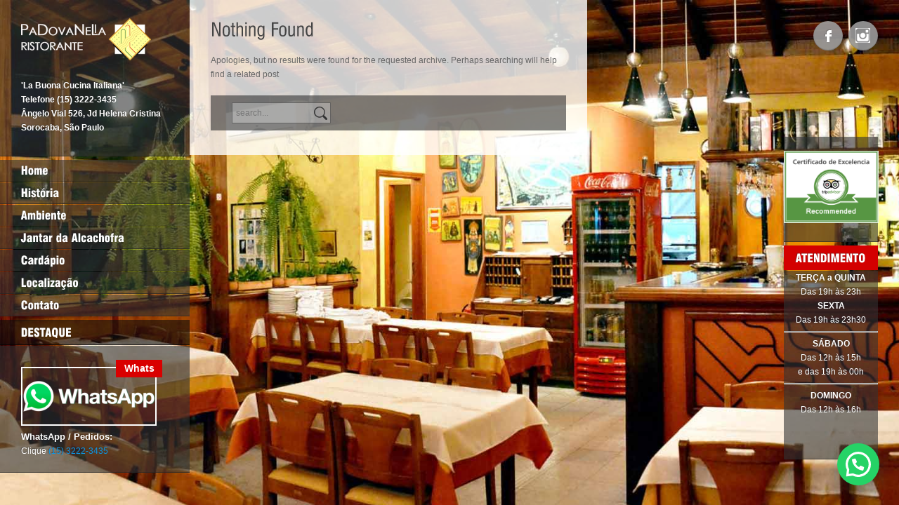

--- FILE ---
content_type: text/html; charset=UTF-8
request_url: https://padovanella.com.br/tag/feijao-importado/
body_size: 44066
content:
<!doctype html>
<!--[if IE 8]><html class="no-js oldie ie8" lang="pt-BR"><![endif]-->
<!--[if IE 9]><html class="no-js newie ie9" lang="pt-BR"><![endif]-->
<!--[if gt IE 9]><!--><html class="no-js" lang="pt-BR"><!--<![endif]-->

<head>
	<!-- Indexar buscadores-->
	<meta name="title" content="Padovanella Ristorante" />
	<meta name="google-site-verification" content="roUlKgANbSvQiYAby1lkBrSpRHlUMHS-ZqosYan54jE" />
	<meta name="url" content="www.padovanella.com.br" />
	<meta name="description" content="O Padovanella Ristorante Italiano conquistou a cidade de Sorocaba há mais de uma década. O ambiente do restaurante é maravilhoso para se guardar momentos especiais com familiares ou amigos. " />
	<meta name="keywords" content="site Padovanella, Padovanella Ristorante, Padovanela, Padovanella Restaurante, Restaurante Italiano,  Restaurante Sorocaba, padovanella.com.br, gastronomia italiana em sorocaba, melhor restaurante italiano sorocaba " />
	<meta name="charset" content="ISO-8859-1" /> 
	<meta name="autor" content="Valter Henrique e Mário Rocha" />
	<meta name="company" content="Mário Rocha" />
	<meta name="revisit-after" content="1" />
	<link rev="made" href="mailto:contato@mariorocha.com.br" />
	<!-- Indexar buscadores-->

	
		
	<meta charset="UTF-8" />
	<script type="text/javascript">var ua = navigator.userAgent; var meta = document.createElement('meta');if(ua.match(/iPad/i) != null){ meta.name = 'viewport';meta.content = 'width=device-width, initial-scale=1'; }else if((ua.toLowerCase().indexOf("android") > -1 && ua.toLowerCase().indexOf("mobile")) || ((ua.match(/iPhone/i)) || (ua.match(/iPod/i)))){ meta.name = 'viewport';	meta.content = 'target-densitydpi=device-dpi, width=480'; }var m = document.getElementsByTagName('meta')[0]; m.parentNode.insertBefore(meta,m);</script>
	<title>feijão importado | PaDovaNella Ristorante</title>
	
	<!--favicon -->
	<link rel="shortcut icon" href="https://padovanella.com.br/wp-content/uploads/2012/10/favicon.jpg" />
	<link rel="profile" href="http://gmpg.org/xfn/11" />
	<link rel="pingback" href="https://padovanella.com.br/xmlrpc.php" />
	<link rel="apple-touch-icon-precomposed" sizes="144x144" href="https://padovanella.com.br/wp-content/uploads/2015/06/padovanella.png" />
	<link rel="apple-touch-icon-precomposed" sizes="72x72" href="https://padovanella.com.br/wp-content/uploads/2015/06/padovanella.png" />
	<link rel="apple-touch-icon-precomposed" href="https://padovanella.com.br/wp-content/uploads/2015/06/padovanella.png" />
	<link rel="shortcut icon" href="https://padovanella.com.br/wp-content/uploads/2015/06/padovanella.png" />

	<!--[if lt IE 9]>
	<script src="http://ie7-js.googlecode.com/svn/version/2.1(beta4)/IE9.js"></script>
	<![endif]-->


	<link id="ait-style" rel="stylesheet" type="text/css" media="all" href="https://padovanella.com.br/wp-content/themes/ristorante/style.css?1682458149" />

<meta name='robots' content='max-image-preview:large' />
<link rel="alternate" type="application/rss+xml" title="Feed para PaDovaNella Ristorante &raquo;" href="https://padovanella.com.br/feed/" />
<link rel="alternate" type="application/rss+xml" title="Feed de comentários para PaDovaNella Ristorante &raquo;" href="https://padovanella.com.br/comments/feed/" />
<link rel="alternate" type="application/rss+xml" title="Feed de tag para PaDovaNella Ristorante &raquo; feijão importado" href="https://padovanella.com.br/tag/feijao-importado/feed/" />
<script type="text/javascript">
/* <![CDATA[ */
window._wpemojiSettings = {"baseUrl":"https:\/\/s.w.org\/images\/core\/emoji\/15.0.3\/72x72\/","ext":".png","svgUrl":"https:\/\/s.w.org\/images\/core\/emoji\/15.0.3\/svg\/","svgExt":".svg","source":{"concatemoji":"https:\/\/padovanella.com.br\/wp-includes\/js\/wp-emoji-release.min.js?ver=6.6.2"}};
/*! This file is auto-generated */
!function(i,n){var o,s,e;function c(e){try{var t={supportTests:e,timestamp:(new Date).valueOf()};sessionStorage.setItem(o,JSON.stringify(t))}catch(e){}}function p(e,t,n){e.clearRect(0,0,e.canvas.width,e.canvas.height),e.fillText(t,0,0);var t=new Uint32Array(e.getImageData(0,0,e.canvas.width,e.canvas.height).data),r=(e.clearRect(0,0,e.canvas.width,e.canvas.height),e.fillText(n,0,0),new Uint32Array(e.getImageData(0,0,e.canvas.width,e.canvas.height).data));return t.every(function(e,t){return e===r[t]})}function u(e,t,n){switch(t){case"flag":return n(e,"\ud83c\udff3\ufe0f\u200d\u26a7\ufe0f","\ud83c\udff3\ufe0f\u200b\u26a7\ufe0f")?!1:!n(e,"\ud83c\uddfa\ud83c\uddf3","\ud83c\uddfa\u200b\ud83c\uddf3")&&!n(e,"\ud83c\udff4\udb40\udc67\udb40\udc62\udb40\udc65\udb40\udc6e\udb40\udc67\udb40\udc7f","\ud83c\udff4\u200b\udb40\udc67\u200b\udb40\udc62\u200b\udb40\udc65\u200b\udb40\udc6e\u200b\udb40\udc67\u200b\udb40\udc7f");case"emoji":return!n(e,"\ud83d\udc26\u200d\u2b1b","\ud83d\udc26\u200b\u2b1b")}return!1}function f(e,t,n){var r="undefined"!=typeof WorkerGlobalScope&&self instanceof WorkerGlobalScope?new OffscreenCanvas(300,150):i.createElement("canvas"),a=r.getContext("2d",{willReadFrequently:!0}),o=(a.textBaseline="top",a.font="600 32px Arial",{});return e.forEach(function(e){o[e]=t(a,e,n)}),o}function t(e){var t=i.createElement("script");t.src=e,t.defer=!0,i.head.appendChild(t)}"undefined"!=typeof Promise&&(o="wpEmojiSettingsSupports",s=["flag","emoji"],n.supports={everything:!0,everythingExceptFlag:!0},e=new Promise(function(e){i.addEventListener("DOMContentLoaded",e,{once:!0})}),new Promise(function(t){var n=function(){try{var e=JSON.parse(sessionStorage.getItem(o));if("object"==typeof e&&"number"==typeof e.timestamp&&(new Date).valueOf()<e.timestamp+604800&&"object"==typeof e.supportTests)return e.supportTests}catch(e){}return null}();if(!n){if("undefined"!=typeof Worker&&"undefined"!=typeof OffscreenCanvas&&"undefined"!=typeof URL&&URL.createObjectURL&&"undefined"!=typeof Blob)try{var e="postMessage("+f.toString()+"("+[JSON.stringify(s),u.toString(),p.toString()].join(",")+"));",r=new Blob([e],{type:"text/javascript"}),a=new Worker(URL.createObjectURL(r),{name:"wpTestEmojiSupports"});return void(a.onmessage=function(e){c(n=e.data),a.terminate(),t(n)})}catch(e){}c(n=f(s,u,p))}t(n)}).then(function(e){for(var t in e)n.supports[t]=e[t],n.supports.everything=n.supports.everything&&n.supports[t],"flag"!==t&&(n.supports.everythingExceptFlag=n.supports.everythingExceptFlag&&n.supports[t]);n.supports.everythingExceptFlag=n.supports.everythingExceptFlag&&!n.supports.flag,n.DOMReady=!1,n.readyCallback=function(){n.DOMReady=!0}}).then(function(){return e}).then(function(){var e;n.supports.everything||(n.readyCallback(),(e=n.source||{}).concatemoji?t(e.concatemoji):e.wpemoji&&e.twemoji&&(t(e.twemoji),t(e.wpemoji)))}))}((window,document),window._wpemojiSettings);
/* ]]> */
</script>
<link rel='stylesheet' id='CSS_colorbox-css' href='https://padovanella.com.br/wp-content/themes/ristorante/design/css/colorbox.css?ver=6.6.2' type='text/css' media='all' />
<link rel='stylesheet' id='CSS_fancybox-css' href='https://padovanella.com.br/wp-content/themes/ristorante/design/css/fancybox/jquery.fancybox-1.3.4.css?ver=6.6.2' type='text/css' media='all' />
<link rel='stylesheet' id='CSS_contact-css' href='https://padovanella.com.br/wp-content/themes/ristorante/design/css/contact.css?ver=6.6.2' type='text/css' media='all' />
<link rel='stylesheet' id='CSS_hover_zoom-css' href='https://padovanella.com.br/wp-content/themes/ristorante/design/css/hoverZoom.css?ver=6.6.2' type='text/css' media='all' />
<style id='wp-emoji-styles-inline-css' type='text/css'>

	img.wp-smiley, img.emoji {
		display: inline !important;
		border: none !important;
		box-shadow: none !important;
		height: 1em !important;
		width: 1em !important;
		margin: 0 0.07em !important;
		vertical-align: -0.1em !important;
		background: none !important;
		padding: 0 !important;
	}
</style>
<link rel='stylesheet' id='wp-block-library-css' href='https://padovanella.com.br/wp-includes/css/dist/block-library/style.min.css?ver=6.6.2' type='text/css' media='all' />
<style id='joinchat-button-style-inline-css' type='text/css'>
.wp-block-joinchat-button{border:none!important;text-align:center}.wp-block-joinchat-button figure{display:table;margin:0 auto;padding:0}.wp-block-joinchat-button figcaption{font:normal normal 400 .6em/2em var(--wp--preset--font-family--system-font,sans-serif);margin:0;padding:0}.wp-block-joinchat-button .joinchat-button__qr{background-color:#fff;border:6px solid #25d366;border-radius:30px;box-sizing:content-box;display:block;height:200px;margin:auto;overflow:hidden;padding:10px;width:200px}.wp-block-joinchat-button .joinchat-button__qr canvas,.wp-block-joinchat-button .joinchat-button__qr img{display:block;margin:auto}.wp-block-joinchat-button .joinchat-button__link{align-items:center;background-color:#25d366;border:6px solid #25d366;border-radius:30px;display:inline-flex;flex-flow:row nowrap;justify-content:center;line-height:1.25em;margin:0 auto;text-decoration:none}.wp-block-joinchat-button .joinchat-button__link:before{background:transparent var(--joinchat-ico) no-repeat center;background-size:100%;content:"";display:block;height:1.5em;margin:-.75em .75em -.75em 0;width:1.5em}.wp-block-joinchat-button figure+.joinchat-button__link{margin-top:10px}@media (orientation:landscape)and (min-height:481px),(orientation:portrait)and (min-width:481px){.wp-block-joinchat-button.joinchat-button--qr-only figure+.joinchat-button__link{display:none}}@media (max-width:480px),(orientation:landscape)and (max-height:480px){.wp-block-joinchat-button figure{display:none}}

</style>
<style id='classic-theme-styles-inline-css' type='text/css'>
/*! This file is auto-generated */
.wp-block-button__link{color:#fff;background-color:#32373c;border-radius:9999px;box-shadow:none;text-decoration:none;padding:calc(.667em + 2px) calc(1.333em + 2px);font-size:1.125em}.wp-block-file__button{background:#32373c;color:#fff;text-decoration:none}
</style>
<style id='global-styles-inline-css' type='text/css'>
:root{--wp--preset--aspect-ratio--square: 1;--wp--preset--aspect-ratio--4-3: 4/3;--wp--preset--aspect-ratio--3-4: 3/4;--wp--preset--aspect-ratio--3-2: 3/2;--wp--preset--aspect-ratio--2-3: 2/3;--wp--preset--aspect-ratio--16-9: 16/9;--wp--preset--aspect-ratio--9-16: 9/16;--wp--preset--color--black: #000000;--wp--preset--color--cyan-bluish-gray: #abb8c3;--wp--preset--color--white: #ffffff;--wp--preset--color--pale-pink: #f78da7;--wp--preset--color--vivid-red: #cf2e2e;--wp--preset--color--luminous-vivid-orange: #ff6900;--wp--preset--color--luminous-vivid-amber: #fcb900;--wp--preset--color--light-green-cyan: #7bdcb5;--wp--preset--color--vivid-green-cyan: #00d084;--wp--preset--color--pale-cyan-blue: #8ed1fc;--wp--preset--color--vivid-cyan-blue: #0693e3;--wp--preset--color--vivid-purple: #9b51e0;--wp--preset--gradient--vivid-cyan-blue-to-vivid-purple: linear-gradient(135deg,rgba(6,147,227,1) 0%,rgb(155,81,224) 100%);--wp--preset--gradient--light-green-cyan-to-vivid-green-cyan: linear-gradient(135deg,rgb(122,220,180) 0%,rgb(0,208,130) 100%);--wp--preset--gradient--luminous-vivid-amber-to-luminous-vivid-orange: linear-gradient(135deg,rgba(252,185,0,1) 0%,rgba(255,105,0,1) 100%);--wp--preset--gradient--luminous-vivid-orange-to-vivid-red: linear-gradient(135deg,rgba(255,105,0,1) 0%,rgb(207,46,46) 100%);--wp--preset--gradient--very-light-gray-to-cyan-bluish-gray: linear-gradient(135deg,rgb(238,238,238) 0%,rgb(169,184,195) 100%);--wp--preset--gradient--cool-to-warm-spectrum: linear-gradient(135deg,rgb(74,234,220) 0%,rgb(151,120,209) 20%,rgb(207,42,186) 40%,rgb(238,44,130) 60%,rgb(251,105,98) 80%,rgb(254,248,76) 100%);--wp--preset--gradient--blush-light-purple: linear-gradient(135deg,rgb(255,206,236) 0%,rgb(152,150,240) 100%);--wp--preset--gradient--blush-bordeaux: linear-gradient(135deg,rgb(254,205,165) 0%,rgb(254,45,45) 50%,rgb(107,0,62) 100%);--wp--preset--gradient--luminous-dusk: linear-gradient(135deg,rgb(255,203,112) 0%,rgb(199,81,192) 50%,rgb(65,88,208) 100%);--wp--preset--gradient--pale-ocean: linear-gradient(135deg,rgb(255,245,203) 0%,rgb(182,227,212) 50%,rgb(51,167,181) 100%);--wp--preset--gradient--electric-grass: linear-gradient(135deg,rgb(202,248,128) 0%,rgb(113,206,126) 100%);--wp--preset--gradient--midnight: linear-gradient(135deg,rgb(2,3,129) 0%,rgb(40,116,252) 100%);--wp--preset--font-size--small: 13px;--wp--preset--font-size--medium: 20px;--wp--preset--font-size--large: 36px;--wp--preset--font-size--x-large: 42px;--wp--preset--spacing--20: 0.44rem;--wp--preset--spacing--30: 0.67rem;--wp--preset--spacing--40: 1rem;--wp--preset--spacing--50: 1.5rem;--wp--preset--spacing--60: 2.25rem;--wp--preset--spacing--70: 3.38rem;--wp--preset--spacing--80: 5.06rem;--wp--preset--shadow--natural: 6px 6px 9px rgba(0, 0, 0, 0.2);--wp--preset--shadow--deep: 12px 12px 50px rgba(0, 0, 0, 0.4);--wp--preset--shadow--sharp: 6px 6px 0px rgba(0, 0, 0, 0.2);--wp--preset--shadow--outlined: 6px 6px 0px -3px rgba(255, 255, 255, 1), 6px 6px rgba(0, 0, 0, 1);--wp--preset--shadow--crisp: 6px 6px 0px rgba(0, 0, 0, 1);}:where(.is-layout-flex){gap: 0.5em;}:where(.is-layout-grid){gap: 0.5em;}body .is-layout-flex{display: flex;}.is-layout-flex{flex-wrap: wrap;align-items: center;}.is-layout-flex > :is(*, div){margin: 0;}body .is-layout-grid{display: grid;}.is-layout-grid > :is(*, div){margin: 0;}:where(.wp-block-columns.is-layout-flex){gap: 2em;}:where(.wp-block-columns.is-layout-grid){gap: 2em;}:where(.wp-block-post-template.is-layout-flex){gap: 1.25em;}:where(.wp-block-post-template.is-layout-grid){gap: 1.25em;}.has-black-color{color: var(--wp--preset--color--black) !important;}.has-cyan-bluish-gray-color{color: var(--wp--preset--color--cyan-bluish-gray) !important;}.has-white-color{color: var(--wp--preset--color--white) !important;}.has-pale-pink-color{color: var(--wp--preset--color--pale-pink) !important;}.has-vivid-red-color{color: var(--wp--preset--color--vivid-red) !important;}.has-luminous-vivid-orange-color{color: var(--wp--preset--color--luminous-vivid-orange) !important;}.has-luminous-vivid-amber-color{color: var(--wp--preset--color--luminous-vivid-amber) !important;}.has-light-green-cyan-color{color: var(--wp--preset--color--light-green-cyan) !important;}.has-vivid-green-cyan-color{color: var(--wp--preset--color--vivid-green-cyan) !important;}.has-pale-cyan-blue-color{color: var(--wp--preset--color--pale-cyan-blue) !important;}.has-vivid-cyan-blue-color{color: var(--wp--preset--color--vivid-cyan-blue) !important;}.has-vivid-purple-color{color: var(--wp--preset--color--vivid-purple) !important;}.has-black-background-color{background-color: var(--wp--preset--color--black) !important;}.has-cyan-bluish-gray-background-color{background-color: var(--wp--preset--color--cyan-bluish-gray) !important;}.has-white-background-color{background-color: var(--wp--preset--color--white) !important;}.has-pale-pink-background-color{background-color: var(--wp--preset--color--pale-pink) !important;}.has-vivid-red-background-color{background-color: var(--wp--preset--color--vivid-red) !important;}.has-luminous-vivid-orange-background-color{background-color: var(--wp--preset--color--luminous-vivid-orange) !important;}.has-luminous-vivid-amber-background-color{background-color: var(--wp--preset--color--luminous-vivid-amber) !important;}.has-light-green-cyan-background-color{background-color: var(--wp--preset--color--light-green-cyan) !important;}.has-vivid-green-cyan-background-color{background-color: var(--wp--preset--color--vivid-green-cyan) !important;}.has-pale-cyan-blue-background-color{background-color: var(--wp--preset--color--pale-cyan-blue) !important;}.has-vivid-cyan-blue-background-color{background-color: var(--wp--preset--color--vivid-cyan-blue) !important;}.has-vivid-purple-background-color{background-color: var(--wp--preset--color--vivid-purple) !important;}.has-black-border-color{border-color: var(--wp--preset--color--black) !important;}.has-cyan-bluish-gray-border-color{border-color: var(--wp--preset--color--cyan-bluish-gray) !important;}.has-white-border-color{border-color: var(--wp--preset--color--white) !important;}.has-pale-pink-border-color{border-color: var(--wp--preset--color--pale-pink) !important;}.has-vivid-red-border-color{border-color: var(--wp--preset--color--vivid-red) !important;}.has-luminous-vivid-orange-border-color{border-color: var(--wp--preset--color--luminous-vivid-orange) !important;}.has-luminous-vivid-amber-border-color{border-color: var(--wp--preset--color--luminous-vivid-amber) !important;}.has-light-green-cyan-border-color{border-color: var(--wp--preset--color--light-green-cyan) !important;}.has-vivid-green-cyan-border-color{border-color: var(--wp--preset--color--vivid-green-cyan) !important;}.has-pale-cyan-blue-border-color{border-color: var(--wp--preset--color--pale-cyan-blue) !important;}.has-vivid-cyan-blue-border-color{border-color: var(--wp--preset--color--vivid-cyan-blue) !important;}.has-vivid-purple-border-color{border-color: var(--wp--preset--color--vivid-purple) !important;}.has-vivid-cyan-blue-to-vivid-purple-gradient-background{background: var(--wp--preset--gradient--vivid-cyan-blue-to-vivid-purple) !important;}.has-light-green-cyan-to-vivid-green-cyan-gradient-background{background: var(--wp--preset--gradient--light-green-cyan-to-vivid-green-cyan) !important;}.has-luminous-vivid-amber-to-luminous-vivid-orange-gradient-background{background: var(--wp--preset--gradient--luminous-vivid-amber-to-luminous-vivid-orange) !important;}.has-luminous-vivid-orange-to-vivid-red-gradient-background{background: var(--wp--preset--gradient--luminous-vivid-orange-to-vivid-red) !important;}.has-very-light-gray-to-cyan-bluish-gray-gradient-background{background: var(--wp--preset--gradient--very-light-gray-to-cyan-bluish-gray) !important;}.has-cool-to-warm-spectrum-gradient-background{background: var(--wp--preset--gradient--cool-to-warm-spectrum) !important;}.has-blush-light-purple-gradient-background{background: var(--wp--preset--gradient--blush-light-purple) !important;}.has-blush-bordeaux-gradient-background{background: var(--wp--preset--gradient--blush-bordeaux) !important;}.has-luminous-dusk-gradient-background{background: var(--wp--preset--gradient--luminous-dusk) !important;}.has-pale-ocean-gradient-background{background: var(--wp--preset--gradient--pale-ocean) !important;}.has-electric-grass-gradient-background{background: var(--wp--preset--gradient--electric-grass) !important;}.has-midnight-gradient-background{background: var(--wp--preset--gradient--midnight) !important;}.has-small-font-size{font-size: var(--wp--preset--font-size--small) !important;}.has-medium-font-size{font-size: var(--wp--preset--font-size--medium) !important;}.has-large-font-size{font-size: var(--wp--preset--font-size--large) !important;}.has-x-large-font-size{font-size: var(--wp--preset--font-size--x-large) !important;}
:where(.wp-block-post-template.is-layout-flex){gap: 1.25em;}:where(.wp-block-post-template.is-layout-grid){gap: 1.25em;}
:where(.wp-block-columns.is-layout-flex){gap: 2em;}:where(.wp-block-columns.is-layout-grid){gap: 2em;}
:root :where(.wp-block-pullquote){font-size: 1.5em;line-height: 1.6;}
</style>
<link rel='stylesheet' id='contact-form-7-css' href='https://padovanella.com.br/wp-content/plugins/contact-form-7/includes/css/styles.css?ver=5.9.8' type='text/css' media='all' />
<link rel='stylesheet' id='joinchat-css' href='https://padovanella.com.br/wp-content/plugins/creame-whatsapp-me/public/css/joinchat.min.css?ver=5.2.4' type='text/css' media='all' />
<script type="text/javascript" src="https://padovanella.com.br/wp-includes/js/jquery/jquery.min.js?ver=3.7.1" id="jquery-core-js"></script>
<script type="text/javascript" src="https://padovanella.com.br/wp-includes/js/jquery/jquery-migrate.min.js?ver=3.4.1" id="jquery-migrate-js"></script>
<script type="text/javascript" src="https://padovanella.com.br/wp-content/themes/ristorante/design/js/libs/html5.js?ver=6.6.2" id="JS_html5-js"></script>
<script type="text/javascript" src="https://padovanella.com.br/wp-content/themes/ristorante/design/js/libs/jquery.easing.1.3.js?ver=6.6.2" id="JS_easy-js"></script>
<script type="text/javascript" src="https://padovanella.com.br/wp-content/themes/ristorante/design/js/new-slider.js?ver=6.6.2" id="JS_slider_script-js"></script>
<script type="text/javascript" src="https://padovanella.com.br/wp-content/themes/ristorante/design/js/libs/jquery.colorbox-min.js?ver=6.6.2" id="JS_colorbox-js"></script>
<script type="text/javascript" src="https://padovanella.com.br/wp-content/themes/ristorante/design/js/libs/jquery.jcarousel.min.js?ver=6.6.2" id="JS_jcarousel-js"></script>
<script type="text/javascript" src="https://padovanella.com.br/wp-content/themes/ristorante/design/js/libs/jquery.fancybox-1.3.4.js?ver=6.6.2" id="JS_fancybox-js"></script>
<script type="text/javascript" src="https://padovanella.com.br/wp-content/themes/ristorante/design/js/libs/jquery.infieldlabel.js?ver=6.6.2" id="JS_infieldlabel-js"></script>
<script type="text/javascript" src="https://padovanella.com.br/wp-content/themes/ristorante/design/js/libs/jquery.scrollTo-1.4.3.1.js?ver=6.6.2" id="JS_scrollto-js"></script>
<script type="text/javascript" src="https://padovanella.com.br/wp-content/themes/ristorante/design/js/libs/hover.zoom.js?ver=6.6.2" id="JS_hover_zoom-js"></script>
<script type="text/javascript" src="https://padovanella.com.br/wp-content/themes/ristorante/design/js/libs/jquery-ui-1.8.17.custom.min.js?ver=6.6.2" id="JS_UI-js"></script>
<script type="text/javascript" src="https://padovanella.com.br/wp-content/themes/ristorante/design/js/libs/jquery.jqtransform.js?ver=6.6.2" id="JS_jqTransform-js"></script>
<script type="text/javascript" src="https://padovanella.com.br/wp-content/themes/ristorante/design/js/script.js?ver=6.6.2" id="JS_general_script-js"></script>
<link rel="https://api.w.org/" href="https://padovanella.com.br/wp-json/" /><link rel="alternate" title="JSON" type="application/json" href="https://padovanella.com.br/wp-json/wp/v2/tags/352" /><link rel="EditURI" type="application/rsd+xml" title="RSD" href="https://padovanella.com.br/xmlrpc.php?rsd" />
<style id="wpforms-css-vars-root">
				:root {
					--wpforms-field-border-radius: 3px;
--wpforms-field-border-style: solid;
--wpforms-field-border-size: 1px;
--wpforms-field-background-color: #ffffff;
--wpforms-field-border-color: rgba( 0, 0, 0, 0.25 );
--wpforms-field-border-color-spare: rgba( 0, 0, 0, 0.25 );
--wpforms-field-text-color: rgba( 0, 0, 0, 0.7 );
--wpforms-field-menu-color: #ffffff;
--wpforms-label-color: rgba( 0, 0, 0, 0.85 );
--wpforms-label-sublabel-color: rgba( 0, 0, 0, 0.55 );
--wpforms-label-error-color: #d63637;
--wpforms-button-border-radius: 3px;
--wpforms-button-border-style: none;
--wpforms-button-border-size: 1px;
--wpforms-button-background-color: #066aab;
--wpforms-button-border-color: #066aab;
--wpforms-button-text-color: #ffffff;
--wpforms-page-break-color: #066aab;
--wpforms-background-image: none;
--wpforms-background-position: center center;
--wpforms-background-repeat: no-repeat;
--wpforms-background-size: cover;
--wpforms-background-width: 100px;
--wpforms-background-height: 100px;
--wpforms-background-color: rgba( 0, 0, 0, 0 );
--wpforms-background-url: none;
--wpforms-container-padding: 0px;
--wpforms-container-border-style: none;
--wpforms-container-border-width: 1px;
--wpforms-container-border-color: #000000;
--wpforms-container-border-radius: 3px;
--wpforms-field-size-input-height: 43px;
--wpforms-field-size-input-spacing: 15px;
--wpforms-field-size-font-size: 16px;
--wpforms-field-size-line-height: 19px;
--wpforms-field-size-padding-h: 14px;
--wpforms-field-size-checkbox-size: 16px;
--wpforms-field-size-sublabel-spacing: 5px;
--wpforms-field-size-icon-size: 1;
--wpforms-label-size-font-size: 16px;
--wpforms-label-size-line-height: 19px;
--wpforms-label-size-sublabel-font-size: 14px;
--wpforms-label-size-sublabel-line-height: 17px;
--wpforms-button-size-font-size: 17px;
--wpforms-button-size-height: 41px;
--wpforms-button-size-padding-h: 15px;
--wpforms-button-size-margin-top: 10px;
--wpforms-container-shadow-size-box-shadow: none;

				}
			</style>
	<script src="http://maps.google.com/maps/api/js?v=3.2&amp;sensor=false"></script>

	<link id="responsive-style" rel="stylesheet" type="text/css" media="all" href="https://padovanella.com.br/wp-content/themes/ristorante/design/css/responsive.css" />
</head>

	<!-- Google Analytics-->
	

<body class="archive tag tag-feijao-importado tag-352  ait-ristorante" data-themeurl="https://padovanella.com.br/wp-content/themes/ristorante">

	<div class="site">
            <div class="htmlBgcover" style="display: none"></div>
		<div class="background clearfix">
                    <div class="loader"></div>
<div class="slider-container">
    <div id="slider-delay" style="display:none">6000</div>
    <div id="slider-animTime" style="display:none">600</div>

    <ul id="slider" class="slide clear clearfix">
            <li>
                <img src="http://padovanella.com.br/wp-content/uploads/2023/04/padovanella-home.jpg" alt="slide" />

            </li>
            <li>
                <img src="http://padovanella.com.br/wp-content/uploads/2023/04/padovanella-slide-home-2.jpg" alt="slide" />

            </li>
    </ul>
</div>


		</div>

		<div class="mainpage clearfix">

			<div class="left area clearfix">

				<header id="page-header" role="banner" class="header left clearfix">

					<div class="site-info">
						<div class="logo">
							<a href="https://padovanella.com.br/" class="logo-link"><img src="http://padovanella.com.br/wp-content/uploads/2012/10/logo-vermelho1.png" alt="logo" /></a>
						</div>
						<p class="tagline"><b>'La Buona Cucina Italiana'<br>Telefone (15) 3222-3435<br> Ângelo Vial 526, Jd Helena Cristina<br>Sorocaba, São Paulo</b></p>
					</div>

					<div id="mainmenu-dropdown-duration" style="display: none;">100</div>
					<div id="mainmenu-dropdown-easing" style="display: none;">easeOutBounce</div>

<nav class="mainmenu"><ul id="menu-main-menu" class="menu clear"><li id="menu-dw-item-6077" class="menu-item menu-item-type-custom menu-item-object-custom menu-item-home"><a href="https://padovanella.com.br/"><strong>Home</strong></a></li>
<li id="menu-dw-item-5673" class="menu-item menu-item-type-post_type menu-item-object-page menu-item-has-children"><a href="https://padovanella.com.br/nossa-historia/"><strong>História</strong></a>
<ul class="sub-menu">
	<li id="menu-dw-item-5676" class="menu-item menu-item-type-post_type menu-item-object-page"><a href="https://padovanella.com.br/nossa-historia/padova/">Padova</a></li>
</ul>
</li>
<li id="menu-dw-item-5644" class="menu-item menu-item-type-post_type menu-item-object-page menu-item-has-children"><a href="https://padovanella.com.br/ambiente/"><strong>Ambiente</strong></a>
<ul class="sub-menu">
	<li id="menu-dw-item-6422" class="menu-item menu-item-type-custom menu-item-object-custom"><a href="https://www.instagram.com/padovanella/">Fotos</a></li>
</ul>
</li>
<li id="menu-dw-item-6421" class="menu-item menu-item-type-custom menu-item-object-custom menu-item-has-children"><a href="https://padovanella.com.br/category/jantares/tradicional-jantar-da-alcachofra/"><strong>Jantar da Alcachofra</strong></a>
<ul class="sub-menu">
	<li id="menu-dw-item-6503" class="menu-item menu-item-type-custom menu-item-object-custom"><a href="https://padovanella.com.br/category/jantares/">Jantares</a></li>
	<li id="menu-dw-item-6504" class="menu-item menu-item-type-custom menu-item-object-custom"><a href="https://padovanella.com.br/category/restaurante/">Eventos</a></li>
	<li id="menu-dw-item-6619" class="menu-item menu-item-type-taxonomy menu-item-object-category"><a href="https://padovanella.com.br/category/jantares/tradicional-jantar-da-alcachofra/">Alcachofra</a></li>
</ul>
</li>
<li id="menu-dw-item-6442" class="menu-item menu-item-type-custom menu-item-object-custom"><a href="https://www.instagram.com/padovanella/"><strong>Cardápio</strong></a></li>
<li id="menu-dw-item-5675" class="menu-item menu-item-type-post_type menu-item-object-page"><a href="https://padovanella.com.br/mapa/"><strong>Localização</strong></a></li>
<li id="menu-dw-item-5674" class="menu-item menu-item-type-post_type menu-item-object-page"><a href="https://padovanella.com.br/contato/"><strong>Contato</strong></a></li>
</ul></nav>
					<section class="widget-area clearfix left-widgets">
<div id="featured-widget-2" class="box widget-container widget_featured"><div class="box-wrapper"><div class="box widget-container widget_featured" id="featured-5689"><div class="box-wrapper"><h2 class="widget-title">Destaque</h2><div class="featured-item"><div class="thumb-wrapper"><div class="price">Whats</div><a class="" href="https://padovanella.com.br/wp-content/uploads/2013/01/WhatsApp_padovanella_pedidos_web-e1631034397122.png" title="WhatsApp / Pedidos"><img src="https://padovanella.com.br/wp-content/themes/ristorante/AIT/Framework/Libs/timthumb/timthumb.php?src=https://padovanella.com.br/wp-content/uploads/2013/01/WhatsApp_padovanella_pedidos_web-e1631034397122.png&amp;w=189&amp;h=80" alt="" title="WhatsApp / Pedidos" width="189" class="border alignnone" /></a></div><br><p><strong>WhatsApp / Pedidos: </strong><br/ >
Clique  <a href="https://api.whatsapp.com/send?phone=551532223435&amp;text= Olá, tudo bem ? Estou entrando em contato através do seu site poderia me ajudar?" target="_blank"> (15) 3222-3435</a>
<br/></p></div></div></div>
    </div></div>					</section>

				</header>


<div id="container" class="subpage defaultContentWidth onecolumn clearfix left">

	<div id="content" class="mainbar entry-content" role="main">


		<article id="post-0" class="post no-results not-found">

			<header class="entry-header">

				<h1 class="entry-title">Nothing Found</h1>

			</header><!-- .entry-header -->

			<div class="entry-content">

				<p>Apologies, but no results were found for the requested archive. Perhaps searching will help find a related post</p>
<form action="https://padovanella.com.br/" id="searchform" method="get" class="searchform">
	<div>
	   	<label class="screen-reader-text" for="s">Search for:</label>
		<input type="text" name="s" id="s" placeholder="search..." class="s" />
		<input type="submit" name="submit" id="searchsubmit" value="Search" class="searchsubmit" />
	</div>
</form>
			</div><!-- .entry-content -->

		</article><!-- #post-0 -->


	</div>

</div>


			</div>

			<footer id="page-footer" class="right clearfix" role="contentinfo">

				<div class="icons clearfix">
					<ul id="right-icons" class="right clearfix">
						<li class="icon left">
							<a href="https://www.facebook.com/padovanella">
								<img src="http://padovanella.com.br/wp-content/themes/ristorante/design/img/social/fb.png" height="42" width="42" alt="Facebook" title="Facebook" />
							</a>
						</li>
						<li class="icon left">
							<a href="https://www.instagram.com/padovanella/">
								<img src="http://padovanella.com.br/wp-content/uploads/2023/04/Instagram.png" height="42" width="42" alt="Instagram" title="Instagram" />
							</a>
						</li>
						<!-- WPML plugin required -->
					</ul>

				</div> <!-- /.icons -->

				<section class="widget-area clearfix right-widgets">
<div id="text-5" class="box widget-container wdidget widget_text"><div class="box-wrapper">			<div class="textwidget"><p><a href="https://www.tripadvisor.com.br/UserReviewEdit-g303632-d4526164-ehttp%[base64].html" target="_blank" rel="noopener"><br />
<img class="alignnone size-full wp-image-5579" title="Avalie o Padovanella" src="http://padovanella.com.br/wp-content/uploads/2016/02/Excellence-tripadvisor.png" alt="Clique e Confira" width="135"/></a></p>
</div>
		</div></div><div id="text-2" class="box widget-container wdidget widget_text"><div class="box-wrapper"><h2 class="widget-title">Atendimento</h2>			<div class="textwidget"><center>
<b>TERÇA a QUINTA</b><br>
Das 19h às 23h<br>
<b>SEXTA</b><br>
Das 19h às 23h30<br>
<hr>
<b>SÁBADO</b><br>
Das 12h às 15h <br>
e das 19h às 00h<br>
<hr>
<b>DOMINGO</b><br>
Das 12h às 16h<br>
<p>
<br>
<br>
</center></div>
		</div></div><div id="block-6" class="box widget-container wdidget widget_block"><div class="box-wrapper">
<pre class="wp-block-code"><code></code></pre>
</div></div>				</section>

			</footer>

		</div> <!-- /.mainpage -->

	</div> <!-- /.site -->




<div class="joinchat joinchat--right" data-settings='{"telephone":"551532223435","mobile_only":false,"button_delay":2,"whatsapp_web":false,"qr":false,"message_views":2,"message_delay":-10,"message_badge":false,"message_send":"Olá, tudo bem ? Estou entrando em contato através do seu site poderia me ajudar?","message_hash":"9932cf42"}'>
	<div class="joinchat__button">
		<div class="joinchat__button__open"></div>
											<div class="joinchat__button__sendtext">Abrir bate-papo</div>
						<svg class="joinchat__button__send" width="60" height="60" viewbox="0 0 400 400" stroke-linecap="round" stroke-width="33">
				<path class="joinchat_svg__plain" d="M168.83 200.504H79.218L33.04 44.284a1 1 0 0 1 1.386-1.188L365.083 199.04a1 1 0 0 1 .003 1.808L34.432 357.903a1 1 0 0 1-1.388-1.187l29.42-99.427"/>
				<path class="joinchat_svg__chat" d="M318.087 318.087c-52.982 52.982-132.708 62.922-195.725 29.82l-80.449 10.18 10.358-80.112C18.956 214.905 28.836 134.99 81.913 81.913c65.218-65.217 170.956-65.217 236.174 0 42.661 42.661 57.416 102.661 44.265 157.316"/>
			</svg>
										</div>
			<div class="joinchat__box">
			<div class="joinchat__header">
									<svg class="joinchat__wa" width="120" height="28" viewBox="0 0 120 28"><title>WhatsApp</title><path d="M117.2 17c0 .4-.2.7-.4 1-.1.3-.4.5-.7.7l-1 .2c-.5 0-.9 0-1.2-.2l-.7-.7a3 3 0 0 1-.4-1 5.4 5.4 0 0 1 0-2.3c0-.4.2-.7.4-1l.7-.7a2 2 0 0 1 1.1-.3 2 2 0 0 1 1.8 1l.4 1a5.3 5.3 0 0 1 0 2.3zm2.5-3c-.1-.7-.4-1.3-.8-1.7a4 4 0 0 0-1.3-1.2c-.6-.3-1.3-.4-2-.4-.6 0-1.2.1-1.7.4a3 3 0 0 0-1.2 1.1V11H110v13h2.7v-4.5c.4.4.8.8 1.3 1 .5.3 1 .4 1.6.4a4 4 0 0 0 3.2-1.5c.4-.5.7-1 .8-1.6.2-.6.3-1.2.3-1.9s0-1.3-.3-2zm-13.1 3c0 .4-.2.7-.4 1l-.7.7-1.1.2c-.4 0-.8 0-1-.2-.4-.2-.6-.4-.8-.7a3 3 0 0 1-.4-1 5.4 5.4 0 0 1 0-2.3c0-.4.2-.7.4-1 .1-.3.4-.5.7-.7a2 2 0 0 1 1-.3 2 2 0 0 1 1.9 1l.4 1a5.4 5.4 0 0 1 0 2.3zm1.7-4.7a4 4 0 0 0-3.3-1.6c-.6 0-1.2.1-1.7.4a3 3 0 0 0-1.2 1.1V11h-2.6v13h2.7v-4.5c.3.4.7.8 1.2 1 .6.3 1.1.4 1.7.4a4 4 0 0 0 3.2-1.5c.4-.5.6-1 .8-1.6.2-.6.3-1.2.3-1.9s-.1-1.3-.3-2c-.2-.6-.4-1.2-.8-1.6zm-17.5 3.2l1.7-5 1.7 5h-3.4zm.2-8.2l-5 13.4h3l1-3h5l1 3h3L94 7.3h-3zm-5.3 9.1l-.6-.8-1-.5a11.6 11.6 0 0 0-2.3-.5l-1-.3a2 2 0 0 1-.6-.3.7.7 0 0 1-.3-.6c0-.2 0-.4.2-.5l.3-.3h.5l.5-.1c.5 0 .9 0 1.2.3.4.1.6.5.6 1h2.5c0-.6-.2-1.1-.4-1.5a3 3 0 0 0-1-1 4 4 0 0 0-1.3-.5 7.7 7.7 0 0 0-3 0c-.6.1-1 .3-1.4.5l-1 1a3 3 0 0 0-.4 1.5 2 2 0 0 0 1 1.8l1 .5 1.1.3 2.2.6c.6.2.8.5.8 1l-.1.5-.4.4a2 2 0 0 1-.6.2 2.8 2.8 0 0 1-1.4 0 2 2 0 0 1-.6-.3l-.5-.5-.2-.8H77c0 .7.2 1.2.5 1.6.2.5.6.8 1 1 .4.3.9.5 1.4.6a8 8 0 0 0 3.3 0c.5 0 1-.2 1.4-.5a3 3 0 0 0 1-1c.3-.5.4-1 .4-1.6 0-.5 0-.9-.3-1.2zM74.7 8h-2.6v3h-1.7v1.7h1.7v5.8c0 .5 0 .9.2 1.2l.7.7 1 .3a7.8 7.8 0 0 0 2 0h.7v-2.1a3.4 3.4 0 0 1-.8 0l-1-.1-.2-1v-4.8h2V11h-2V8zm-7.6 9v.5l-.3.8-.7.6c-.2.2-.7.2-1.2.2h-.6l-.5-.2a1 1 0 0 1-.4-.4l-.1-.6.1-.6.4-.4.5-.3a4.8 4.8 0 0 1 1.2-.2 8.3 8.3 0 0 0 1.2-.2l.4-.3v1zm2.6 1.5v-5c0-.6 0-1.1-.3-1.5l-1-.8-1.4-.4a10.9 10.9 0 0 0-3.1 0l-1.5.6c-.4.2-.7.6-1 1a3 3 0 0 0-.5 1.5h2.7c0-.5.2-.9.5-1a2 2 0 0 1 1.3-.4h.6l.6.2.3.4.2.7c0 .3 0 .5-.3.6-.1.2-.4.3-.7.4l-1 .1a21.9 21.9 0 0 0-2.4.4l-1 .5c-.3.2-.6.5-.8.9-.2.3-.3.8-.3 1.3s.1 1 .3 1.3c.1.4.4.7.7 1l1 .4c.4.2.9.2 1.3.2a6 6 0 0 0 1.8-.2c.6-.2 1-.5 1.5-1a4 4 0 0 0 .2 1H70l-.3-1v-1.2zm-11-6.7c-.2-.4-.6-.6-1-.8-.5-.2-1-.3-1.8-.3-.5 0-1 .1-1.5.4a3 3 0 0 0-1.3 1.2v-5h-2.7v13.4H53v-5.1c0-1 .2-1.7.5-2.2.3-.4.9-.6 1.6-.6.6 0 1 .2 1.3.6.3.4.4 1 .4 1.8v5.5h2.7v-6c0-.6 0-1.2-.2-1.6 0-.5-.3-1-.5-1.3zm-14 4.7l-2.3-9.2h-2.8l-2.3 9-2.2-9h-3l3.6 13.4h3l2.2-9.2 2.3 9.2h3l3.6-13.4h-3l-2.1 9.2zm-24.5.2L18 15.6c-.3-.1-.6-.2-.8.2A20 20 0 0 1 16 17c-.2.2-.4.3-.7.1-.4-.2-1.5-.5-2.8-1.7-1-1-1.7-2-2-2.4-.1-.4 0-.5.2-.7l.5-.6.4-.6v-.6L10.4 8c-.3-.6-.6-.5-.8-.6H9c-.2 0-.6.1-.9.5C7.8 8.2 7 9 7 10.7c0 1.7 1.3 3.4 1.4 3.6.2.3 2.5 3.7 6 5.2l1.9.8c.8.2 1.6.2 2.2.1.6-.1 2-.8 2.3-1.6.3-.9.3-1.5.2-1.7l-.7-.4zM14 25.3c-2 0-4-.5-5.8-1.6l-.4-.2-4.4 1.1 1.2-4.2-.3-.5A11.5 11.5 0 0 1 22.1 5.7 11.5 11.5 0 0 1 14 25.3zM14 0A13.8 13.8 0 0 0 2 20.7L0 28l7.3-2A13.8 13.8 0 1 0 14 0z"/></svg>
								<div class="joinchat__close" title="Fechar"></div>
			</div>
			<div class="joinchat__box__scroll">
				<div class="joinchat__box__content">
					<div class="joinchat__message">Olá<br>Podemos ajudá-lo?</div>				</div>
			</div>
		</div>
		<svg style="width:0;height:0;position:absolute"><defs><clipPath id="joinchat__peak_l"><path d="M17 25V0C17 12.877 6.082 14.9 1.031 15.91c-1.559.31-1.179 2.272.004 2.272C9.609 18.182 17 18.088 17 25z"/></clipPath><clipPath id="joinchat__peak_r"><path d="M0 25.68V0c0 13.23 10.92 15.3 15.97 16.34 1.56.32 1.18 2.34 0 2.34-8.58 0-15.97-.1-15.97 7Z"/></clipPath></defs></svg>
	</div>
<script type="text/javascript" src="https://padovanella.com.br/wp-includes/js/dist/hooks.min.js?ver=2810c76e705dd1a53b18" id="wp-hooks-js"></script>
<script type="text/javascript" src="https://padovanella.com.br/wp-includes/js/dist/i18n.min.js?ver=5e580eb46a90c2b997e6" id="wp-i18n-js"></script>
<script type="text/javascript" id="wp-i18n-js-after">
/* <![CDATA[ */
wp.i18n.setLocaleData( { 'text direction\u0004ltr': [ 'ltr' ] } );
/* ]]> */
</script>
<script type="text/javascript" src="https://padovanella.com.br/wp-content/plugins/contact-form-7/includes/swv/js/index.js?ver=5.9.8" id="swv-js"></script>
<script type="text/javascript" id="contact-form-7-js-extra">
/* <![CDATA[ */
var wpcf7 = {"api":{"root":"https:\/\/padovanella.com.br\/wp-json\/","namespace":"contact-form-7\/v1"}};
/* ]]> */
</script>
<script type="text/javascript" id="contact-form-7-js-translations">
/* <![CDATA[ */
( function( domain, translations ) {
	var localeData = translations.locale_data[ domain ] || translations.locale_data.messages;
	localeData[""].domain = domain;
	wp.i18n.setLocaleData( localeData, domain );
} )( "contact-form-7", {"translation-revision-date":"2023-10-27 10:58:15+0000","generator":"GlotPress\/4.0.1","domain":"messages","locale_data":{"messages":{"":{"domain":"messages","plural-forms":"nplurals=2; plural=n > 1;","lang":"pt_BR"},"Error:":["Erro:"]}},"comment":{"reference":"includes\/js\/index.js"}} );
/* ]]> */
</script>
<script type="text/javascript" src="https://padovanella.com.br/wp-content/plugins/contact-form-7/includes/js/index.js?ver=5.9.8" id="contact-form-7-js"></script>
<script type="text/javascript" src="https://padovanella.com.br/wp-content/plugins/creame-whatsapp-me/public/js/joinchat.min.js?ver=5.2.4" id="joinchat-js"></script>

			<script id="ait-cufon-script" src="https://padovanella.com.br/wp-content/themes/ristorante/design/js/libs/cufon.js"></script>
						<script id="ait-cufon-font-script" src="https://padovanella.com.br/wp-content/themes/ristorante/design/fonts/Swiss721_Cn.js"></script>
			
			<script id="ait-cufon-font-replace">
														Cufon.now();
										Cufon.replace('.fancyFont', {
						fontFamily: "Swiss721+Cn".replace(/\+/g, ' ')
						, textShadow: '-1px -1px 1px rgba(50,50,50,0.4)'											});
										Cufon.replace('.mainmenu > ul > li > a', {
						fontFamily: "Swiss721+Cn".replace(/\+/g, ' ')
						, textShadow: '-1px -1px 1px rgba(50,50,50,0.4)'											});
										Cufon.replace('.entry-content h1, .entry-content h1 a', {
						fontFamily: "Swiss721+Cn".replace(/\+/g, ' ')
																	});
										Cufon.replace('.entry-content h2, .entry-content h2 a', {
						fontFamily: "Swiss721+Cn".replace(/\+/g, ' ')
																	});
										Cufon.replace('.entry-content h3, .entry-content h3 a', {
						fontFamily: "Swiss721+Cn".replace(/\+/g, ' ')
																	});
										Cufon.replace('.entry-content h4, .entry-content h4 a', {
						fontFamily: "Swiss721+Cn".replace(/\+/g, ' ')
																	});
										Cufon.replace('.entry-content h5, .entry-content h5 a', {
						fontFamily: "Swiss721+Cn".replace(/\+/g, ' ')
																	});
										Cufon.replace('.entry-content h6, .entry-content h6 a', {
						fontFamily: "Swiss721+Cn".replace(/\+/g, ' ')
																	});
										Cufon.replace('.widget_text h1', {
						fontFamily: "Swiss721+Cn".replace(/\+/g, ' ')
						, textShadow: '-1px -1px 1px rgba(50,50,50,0.4)'											});
										Cufon.replace('.widget_text h2', {
						fontFamily: "Swiss721+Cn".replace(/\+/g, ' ')
						, textShadow: '-1px -1px 1px rgba(50,50,50,0.4)'											});
										Cufon.replace('.widget_text h3', {
						fontFamily: "Swiss721+Cn".replace(/\+/g, ' ')
						, textShadow: '-1px -1px 1px rgba(50,50,50,0.4)'											});
										Cufon.replace('.widget_text h4', {
						fontFamily: "Swiss721+Cn".replace(/\+/g, ' ')
						, textShadow: '-1px -1px 1px rgba(50,50,50,0.4)'											});
										Cufon.replace('.widget_text h5', {
						fontFamily: "Swiss721+Cn".replace(/\+/g, ' ')
						, textShadow: '-1px -1px 1px rgba(50,50,50,0.4)'											});
										Cufon.replace('.widget_text h6', {
						fontFamily: "Swiss721+Cn".replace(/\+/g, ' ')
						, textShadow: '-1px -1px 1px rgba(50,50,50,0.4)'											});
										Cufon.replace('.icon .languageicon span', {
						fontFamily: "Swiss721+Cn".replace(/\+/g, ' ')
						, textShadow: '-0.3px -0.3px 1px rgba(0,0,0,0.1) inset'											});
										Cufon.replace('.ait-tabs > ul li.ui-state-default a', {
						fontFamily: "Swiss721+Cn".replace(/\+/g, ' ')
																	});
										Cufon.replace('.sc-accordion .ac-title a', {
						fontFamily: "Swiss721+Cn".replace(/\+/g, ' ')
																	});
										Cufon.replace('h2.widget-title', {
						fontFamily: "Swiss721+Cn".replace(/\+/g, ' ')
						, textShadow: '-1px -1px 1px rgba(50,50,50,0.4)'											});
										Cufon.replace('.widget_calendar caption', {
						fontFamily: "Swiss721+Cn".replace(/\+/g, ' ')
						, textShadow: '-1px -1px 1px rgba(50,50,50,0.4)'											});
										Cufon.replace('.reservation-form .book-now-button a', {
						fontFamily: "Swiss721+Cn".replace(/\+/g, ' ')
						, textShadow: '-1px -1px 1px rgba(0,0,0,0.3)'											});
										Cufon.replace('#searchform label', {
						fontFamily: "Swiss721+Cn".replace(/\+/g, ' ')
						, textShadow: '-1px -1px 1px rgba(50,50,50,0.4)'											});
										Cufon.replace('.info > span', {
						fontFamily: "Swiss721+Cn".replace(/\+/g, ' ')
																	});
										Cufon.replace('.menu-post .menu-title', {
						fontFamily: "Swiss721+Cn".replace(/\+/g, ' ')
																	});
										Cufon.replace('.menu-post .menu-price b', {
						fontFamily: "Swiss721+Cn".replace(/\+/g, ' ')
																	});
												</script><script type="text/javascript">
	var _gaq = _gaq || [];
	_gaq.push(['_setAccount', "UA-34635734-1"]);
	_gaq.push(['_trackPageview']);

	(function() {
		var ga = document.createElement('script'); ga.type = 'text/javascript'; ga.async = true;
		ga.src = ('https:' == document.location.protocol ? 'https://ssl' : 'http://www') + '.google-analytics.com/ga.js';
		var s = document.getElementsByTagName('script')[0]; s.parentNode.insertBefore(ga, s);
	})();
</script>

<!-- Piwik-gerenciador de acessos -->

<script type="text/javascript">
  var _paq = _paq || [];
  _paq.push(['trackPageView']);
  _paq.push(['enableLinkTracking']);
  (function() {
    var u="http://piwik0029.locaweb.com.br/";
    _paq.push(['setTrackerUrl', u+'piwik.php']);
    _paq.push(['setSiteId', 1129]);
    var d=document, g=d.createElement('script'), s=d.getElementsByTagName('script')[0];
    g.type='text/javascript'; g.async=true; g.defer=true; g.src=u+'piwik.js'; s.parentNode.insertBefore(g,s);
  })();
</script>
<!-- End Piwik Code -->

</body>

</html>

--- FILE ---
content_type: text/css
request_url: https://padovanella.com.br/wp-content/themes/ristorante/style.css?1682458149
body_size: 56358
content:
/*
Theme Name: Ristorante
Theme URI: http://preview.ait-themes.com/ristorante/wp1
Author: AIT-Themes.com
Author URI: http://ait-themes.com
Description: Follow us on <a href="http://themeforest.net/user/ait/follow">Themeforest</a> or <a href="http://twitter.com/AitThemes">Twitter</a>
Version: 1.29
License: GNU General Public License
License URI: http://www.gnu.org/licenses/gpl.html
*/

/* *************************************
 *    !!! Do not edit this file !!!    *
 * Please edit style.less.css instead. *
 * *********************************** */


html,body,div,span,applet,object,iframe,h1,h2,h3,h4,h5,h6,p,blockquote,pre,a,abbr,acronym,address,big,cite,code,del,dfn,em,img,ins,kbd,q,s,samp,small,strike,strong,sub,sup,tt,var,b,u,i,center,dl,dt,dd,ol,ul,li,fieldset,form,label,legend,table,caption,tbody,tfoot,thead,tr,th,td,article,aside,canvas,details,embed,figure,figcaption,footer,header,hgroup,menu,nav,output,ruby,section,summary,time,mark,audio,video{margin:0;padding:0;border:0;font-size:100%;font:inherit;vertical-align:baseline;}article,aside,details,figcaption,figure,footer,header,hgroup,menu,nav,section{display:block;}body{line-height:1;}ol,ul{list-style:none;}blockquote,q{quotes:none;}blockquote:before,blockquote:after,q:before,q:after{content:'';content:none;}table{border-collapse:collapse;border-spacing:0;}html,div,map,dt,isindex,form{display:block;}header,nav,article,footer,address{display:block;}.clearfix{*zoom:1;}.clearfix:before,.clearfix:after{display:table;content:"";}.clearfix:after{clear:both;}.left{float:left;}.right{float:right;}.clear{clear:both;}.bold{font-weight:bold;}.normal{font-weight:normal;}.hidden{display:none;}.border{border:2px solid #ffffff;}.aligncenter{margin:auto;text-align:center;margin-bottom:20px;display:block !important;}.alignleft{float:left;margin:0px 25px 20px 0px;}.alignright{float:right;margin:0px 0px 20px 25px;}.fl{float:left;}.fr{float:right;}.cleanmargin{margin:0px !important;}.cleanmargin-bottom{margin-bottom:0px !important;}.cleanpadding{padding:0px !important;}.clean-line{line-height:normal !important;}.fancyFont{text-shadow:-1px -1px 1px rgba(50,50,50,0.4);font-family:'Swiss721 Cn';}html{background:#222222 url("  ") no-repeat left top scroll;color:#666666;}body{min-width:1024px;}.entry-content{color:#666666;font-family:Arial,Helvetica,sans-serif;font-size:12px;line-height:20px;}.entry-content img.thumb{max-width:506px;}.mainpage{color:#666666;font-family:Arial,Helvetica,sans-serif;font-size:12px;line-height:20px;}.mainpage b{font-weight:bold;}.mainpage a{color:#0e97e6;text-decoration:none;}.mainpage a:hover{color:#0d87ce;}.mainpage ul{margin-bottom:20px;padding:0px 0px 0px 16px;line-height:20px;list-style:none;}.mainpage ul li{padding-bottom:5px;}.mainpage ul li a{text-decoration:none;}.mainpage ol{margin-bottom:20px;padding:0px 0px 0px 22px;line-height:20px;}.mainpage ol li{list-style-type:lower-alpha;padding-bottom:5px;}.mainpage strong,.mainpage b{font-weight:bold;}.mainpage em,.mainpage i{font-style:italic;}.mainpage table{width:100%;line-height:20px;margin-bottom:20px;}.mainpage table th{text-align:left;color:#444444;}.mainpage table thead th{font-weight:bold;text-align:center;}.mainpage table tbody th{font-weight:normal;}.mainpage table th.center,.mainpage table td.center{text-align:center;}.mainpage table.style1{width:100%;background:url('design/img/bck_FF-30.png');line-height:20px;margin-bottom:20px;border-collapse:separate;border-spacing:1px;}.mainpage table.style1 th,.mainpage table.style1 td{text-align:left;}.mainpage table.style1 thead th{font-size:14px;font-weight:bold;padding:4px 8px;background:#333333;color:#ffffff !important;}.mainpage table.style1 tbody th{font-weight:bold;padding:4px 8px;background:url('design/img/bck_00-10.png');color:#666666;}.mainpage table.style1 td{padding:4px 8px;background:url('design/img/bck_00-05.png');}.mainpage blockquote{padding:15px 15px 0px 50px;margin-bottom:20px;border:1px solid #989796;background:url('design/img/blockquote-light.png') 18px 14px no-repeat rgba(51,50,51,0.6);}.mainpage blockquote p{font-style:italic;color:#ffffff;}pre{font-family:"Lucida Sans Typewriter","Lucida Console";line-height:16px;}code{font-family:"Lucida Sans Typewriter","Lucida Console";line-height:16px;}.frame pre{margin-bottom:10px;line-height:20px;background:url('design/img/pre-code.png');margin:-10px -10px -1px -10px;padding:10px;overflow:auto;}.frame code{margin-bottom:10px;}.frame pre code{margin-bottom:0px;}.site,.mainpage{position:relative;z-index:20;}.site .background{display:table;width:100%;height:100%;min-width:1000px;position:fixed;left:0;top:0;}.background #slider li{overflow:hidden;position:fixed;top:0;left:0;z-index:8;opacity:0.0;width:100%;height:100%;}.background #slider li.active{z-index:10;opacity:1.0;}.background #slider li.last-active{z-index:9;}.loader{width:100%;height:100%;background:#333333 url('design/img/slider-loader.gif') no-repeat center center;position:absolute;top:0;left:0;z-index:10;}.left-area{width:836px;}#page-header,#page-footer{color:#ffffff;text-shadow:-1px -1px 1px rgba(50,50,50,0.6);}#page-header{width:270px;}#container{width:566px;padding:0 0 0 30px;background:rgba(255,255,255,0.8);border-bottom:1px solid rgba(242,242,242,0.8);background-image:url('design/img/bg.png');background-repeat:repeat;filter:progid:DXImageTransform.Microsoft.gradient(startColorstr='#ccffffff',endColorstr='#ccffffff',GradientType=0);padding:0;border-bottom:none;}#content{padding:30px;}#page-footer{height:100%;position:fixed;right:30px;z-index:30;}.site-info{padding:0 0 0 30px;background:rgba(51,50,51,0.6);border-bottom:1px solid rgba(38,37,38,0.6);background-image:url('design/img/bg.png');background-repeat:repeat;padding-top:25px;margin:0 0 5px;filter:progid:DXImageTransform.Microsoft.gradient(startColorstr='#99333233',endColorstr='#99333233',GradientType=0);}.site-info .tagline{padding:20px 0 30px;}.mainmenu{margin:0 0 5px;}.mainmenu a{display:block;color:#ffffff;font-size:12px;font-weight:bold;}.mainmenu a:hover{color:#ffffff;}.mainmenu ul{padding:0;margin:0;}.menu-item{display:block;}.mainmenu ul li.menu-item{padding:0 0 0 30px;background:rgba(51,50,51,0.6);border-bottom:1px solid rgba(38,37,38,0.6);background-image:url('design/img/bg.png');background-repeat:repeat;padding:5px 0;position:relative;margin:0 0 1px;filter:progid:DXImageTransform.Microsoft.gradient(startColorstr='#99333233',endColorstr='#99333233',GradientType=0);}.mainmenu ul ul li.menu-item{padding:0 0 0 30px;background:rgba(156,156,156,0.9);border-bottom:1px solid rgba(143,143,143,0.9);background-image:url('design/img/bg.png');background-repeat:repeat;padding-left:15px;filter:progid:DXImageTransform.Microsoft.gradient(startColorstr='#e59c9c9c',endColorstr='#e59c9c9c',GradientType=0);}.mainmenu .menu-item .menu-item{padding:5px 0 5px;}.mainmenu ul li.menu-item a{padding:0 0 0 30px;}.mainmenu .sub-menu{display:none;position:absolute;left:270px;top:0px;width:270px;z-index:1000;*zoom:1;border-left:1px solid transparent;background-image:url('design/img/bg.png');background-repeat:repeat;}.mainmenu .sub-menu:before,.mainmenu .sub-menu:after{display:table;content:"";}.mainmenu .sub-menu:after{clear:both;}.oldie .mainmenu .sub-menu{border:none;}.mainmenu > ul > li > a{font-size:16px;font-family:'Swiss721 Cn';text-shadow:-1px -1px 1px rgba(50,50,50,0.4);display:block;}.mainmenu > ul > li > a strong{display:block;}.mainmenu ul > li:hover > ul.sub-menu{display:block;}.mainmenu > ul > li.current_page_item > a,.mainmenu > ul > li.current_page_ancestor > a{background:url('design/img/current.png') scroll 12px 4px no-repeat transparent;}.mainmenu > ul > li.current_page_item,.mainmenu > ul > li.current_page_ancestor{background:rgba(12,12,12,0.6);}.mainmenu ul ul:hover{overflow:visible !important;}.entry-content p,.entry-content ol,.entry-content ul,.entry-content blockquote,.entry-content table{margin-bottom:20px;}.entry-content h1,.entry-content h1 a{color:#444444;font-family:'Swiss721 Cn';font-size:26px;margin:0 0 20px 0;font-weight:normal;}.entry-content h2,.entry-content h2 a{color:#444444;font-family:'Swiss721 Cn';font-size:22px;margin:0 0 15px 0;font-weight:normal;}.entry-content h3,.entry-content h3 a{color:#444444;font-family:'Swiss721 Cn';font-size:20px;margin:0 0 10px 0;font-weight:bold;}.entry-content h4,.entry-content h4 a{color:#444444;font-family:'Swiss721 Cn';font-size:19px;margin:0 0 10px 0;font-weight:normal;}.entry-content h5,.entry-content h5 a{color:#444444;font-family:'Swiss721 Cn';font-size:16px;margin:0 0 10px 0;font-weight:bold;}.entry-content h6,.entry-content h6 a{color:#444444;font-family:'Swiss721 Cn';font-size:15px;margin:0 0 10px 0;font-weight:normal;}.widget_text h1{color:#ffffff;font-size:26px;margin:0 0 20px 0;font-weight:normal;font-family:'Swiss721 Cn';text-shadow:-1px -1px 1px rgba(50,50,50,0.4);}.widget_text h2{color:#ffffff;font-size:22px;margin:0 0 15px 0;font-weight:normal;font-family:'Swiss721 Cn';text-shadow:-1px -1px 1px rgba(50,50,50,0.4);}.widget_text h3{color:#ffffff;font-size:20px;margin:0 0 10px 0;font-weight:bold;font-family:'Swiss721 Cn';text-shadow:-1px -1px 1px rgba(50,50,50,0.4);}.widget_text h4{color:#ffffff;font-size:19px;margin:0 0 10px 0;font-weight:normal;font-family:'Swiss721 Cn';text-shadow:-1px -1px 1px rgba(50,50,50,0.4);}.widget_text h5{color:#ffffff;font-size:16px;margin:0 0 10px 0;font-weight:bold;font-family:'Swiss721 Cn';text-shadow:-1px -1px 1px rgba(50,50,50,0.4);}.widget_text h6{color:#ffffff;font-size:15px;margin:0 0 10px 0;font-weight:normal;font-family:'Swiss721 Cn';text-shadow:-1px -1px 1px rgba(50,50,50,0.4);}.entry-content img{max-width:506px;}.left-widgets img{max-width:210px;}.icons{margin:30px 0 0;}#right-icons{padding:0;}#right-icons li.icon{display:block;height:42px;width:42px;margin:0 0 8px 8px;-webkit-border-radius:100%;-moz-border-radius:100%;border-radius:100%;-moz-background-clip:padding;-webkit-background-clip:padding-box;background-clip:padding-box;-ms-behavior:url('design/js/libs/PIE.htc');behavior:url('design/js/libs/PIE.htc');background:rgba(156,156,156,0.9);padding:0;-webkit-box-shadow:0 -1px 1px rgba(0,0,0,0.2) inset;-moz-box-shadow:0 -1px 1px rgba(0,0,0,0.2) inset;box-shadow:0 -1px 1px rgba(0,0,0,0.2) inset;-ms-behavior:url('design/js/libs/PIE.htc');behavior:url('design/js/libs/PIE.htc');}#right-icons img{display:block;}#right-icons img.lang{display:inline;margin:0 10px 0 0;}.oldie #right-icons li.icon{background:url('design/img/icon-bg.png') scroll 0 0 repeat transparent;}.languageicon{display:block;position:relative;padding:0;}.icon .languageicon span{height:44px;cursor:pointer;line-height:40px;padding:0 0 0 7px;font-family:'Swiss721 Cn';font-size:16px;font-weight:bold;color:#ffffff;text-transform:uppercase;text-shadow:-0.3px -0.3px 1px rgba(0,0,0,0.1) inset;}.wpml.icon ul{margin:0;padding:0;text-align:left;}.bubble{display:none;position:absolute;top:75px;right:0;padding-top:14px;z-index:1000;background:url('design/img/submenu_arrow.png') scroll 63px 0 no-repeat transparent;font-size:14px;line-height:20px;text-indent:0px;cursor:auto;}.bubble .bubble-box{position:relative;top:0px;right:2px;padding:10px;margin:0px;background:white;-webkit-border-radius:4px;-moz-border-radius:4px;border-radius:4px;-moz-background-clip:padding;-webkit-background-clip:padding-box;background-clip:padding-box;-ms-behavior:url('design/js/libs/PIE.htc');behavior:url('design/js/libs/PIE.htc');-webkit-box-shadow:0 2px 5px rgba(0,0,0,0.2);-moz-box-shadow:0 2px 5px rgba(0,0,0,0.2);box-shadow:0 2px 5px rgba(0,0,0,0.2);-ms-behavior:url('design/js/libs/PIE.htc');behavior:url('design/js/libs/PIE.htc');text-shadow:none;text-align:center;}.languageicon .bubble{left:-48px;background-position:53px 3px;width:128px;}.languageicon .bubble a{color:#777777;text-decoration:none;float:left;}.languageicon .bubble img{padding:0 12px 0 0;}.clearing{clear:both;line-height:0px;font-size:0px;height:0px;background:#ff0000;}.rule{display:inline-block;height:6px;width:100%;border-bottom:1px solid #989796;margin:0px 0px 20px 0px;padding-top:0px;text-align:right;}.rule span{display:block;float:right;margin-top:-2px;margin-right:15px;padding:1px 7px 3px 7px;color:#ffffff;background:#333333;cursor:pointer;-webkit-border-radius:2px;-moz-border-radius:2px;border-radius:2px;-moz-background-clip:padding;-webkit-background-clip:padding-box;background-clip:padding-box;-ms-behavior:url('design/js/libs/PIE.htc');behavior:url('design/js/libs/PIE.htc');font-size:9px;font-weight:bold;position:relative;text-transform:lowercase;line-height:15px;}.clearing{clear:both;font-size:0;height:0;line-height:0;}.sc-column{float:left;padding:10px 0px;margin-right:31px;}.onecolumn .sc-column{margin-right:31px;}.ui-widget-content .sc-column{margin-right:32px;}.onecolumn .ui-widget-content .sc-column{margin-right:35px;}.sc-column.sc-column-last,.onecolumn .ui-widget-content .sc-column-last{margin-right:0;}.sc-column.one-full{width:506px;}.sc-column.one-half,.sc-column.one-half-last{width:237.5px;}.sc-column.one-third,.sc-column.one-third-last{width:148px;}.sc-column.two-third,.sc-column.two-third-last{width:327px;}.sc-column.one-fourth,.sc-column.one-fourth-last{width:103.25px;}.sc-column.three-fourth,.sc-column.three-fourth-last{width:371.75px;}.onecolumn .sc-column.one-full{width:506px;}.onecolumn .sc-column.one-half,.onecolumn .sc-column.one-half-last{width:237.5px;}.onecolumn .sc-column.one-third,.onecolumn .sc-column.one-third-last{width:148px;}.onecolumn .sc-column.two-third,.onecolumn .sc-column.two-third-last{width:327px;}.onecolumn .sc-column.one-fourth,.onecolumn .sc-column.one-fourth-last{width:103.25px;}.onecolumn .sc-column.three-fourth,.onecolumn .sc-column.three-fourth-last{width:371.75px;}.ui-widget-content .sc-column.one-full{width:466px;}.ui-widget-content .sc-column.one-half,.ui-widget-content .sc-column.one-half-last{width:217px;}.ui-widget-content .sc-column.one-third,.ui-widget-content .sc-column.one-third-last{width:134px;}.ui-widget-content .sc-column.two-third,.ui-widget-content .sc-column.two-third-last{width:300px;}.ui-widget-content .sc-column.one-fourth,.ui-widget-content .sc-column.one-fourth-last{width:92.5px;}.ui-widget-content .sc-column.three-fourth,.ui-widget-content .sc-column.three-fourth-last{width:341.5px;}.onecolumn .ui-widget-content .sc-column.one-full{width:466px;}.onecolumn .ui-widget-content .sc-column.one-half,.onecolumn .ui-widget-content .sc-column.one-half-last{width:215.5px;}.onecolumn .ui-widget-content .sc-column.one-third,.onecolumn .ui-widget-content .sc-column.one-third-last{width:132px;}.onecolumn .ui-widget-content .sc-column.two-third,.onecolumn .ui-widget-content .sc-column.two-third-last{width:299px;}.onecolumn .ui-widget-content .sc-column.one-fourth,.onecolumn .ui-widget-content .sc-column.one-fourth-last{width:90.25px;}.onecolumn .ui-widget-content .sc-column.three-fourth,.onecolumn .ui-widget-content .sc-column.three-fourth-last{width:340.75px;}.ait-portfolio{margin-right:-31px;}.onecolumn .ait-portfolio{margin-right:-31px;}.ait-portfolio .pf-page{margin-right:31px;}.onecolumn .ait-portfolio .pf-page{margin-right:31px;}.ait-portfolio.desc-right.pf-col1 .pf-page{width:506px;}.ait-portfolio.desc-right.pf-col2 .pf-page{width:237.5px;}.ait-portfolio.desc-right.pf-col3 .pf-page{width:148px;}.ait-portfolio.desc-right.pf-col4 .pf-page{width:103.25px;}.onecolumn .ait-portfolio.desc-right.pf-col1 .pf-page{width:506px;}.onecolumn .ait-portfolio.desc-right.pf-col2 .pf-page{width:237.5px;}.onecolumn .ait-portfolio.desc-right.pf-col3 .pf-page{width:148px;}.onecolumn .ait-portfolio.desc-right.pf-col4 .pf-page{width:103.25px;}.frame{margin:0 0 20px;}.frame,.frame.dark{color:#ffffff;}.frame.light{color:#333333;}.frame h1,.frame h2,.frame h3,.frame h4,.frame h5,.frame h6{color:#ffffff;font-family:fancyFont;text-shadow:-1px -1px 1px rgba(50,50,50,0.4);}.frame .frame-wrap{padding:0 0 0 30px;background:rgba(51,50,51,0.6);border-bottom:1px solid rgba(38,37,38,0.6);background-image:url('design/img/bg.png');background-repeat:repeat;padding:10px 10px 0;margin:0 0 20px;filter:progid:DXImageTransform.Microsoft.gradient(startColorstr='#99333233',endColorstr='#99333233',GradientType=0);}.frame .frame-close{cursor:pointer;padding:9px 14px 8px 14px;background:url('design/img/bck_AA-10.png');border-bottom:1px solid #989796;border-top:0px dotted #dddddd;text-align:right;color:#959595;font-weight:bold;}.frame .frame-close:hover{color:#333333;}.frame .frame-close .open{display:inline-block;padding-left:14px;background:url('design/img/frame-arrow.png') 0px 4px no-repeat;line-height:16px;}.frame .frame-close .close{display:inline-block;padding-left:14px;background:url('design/img/frame-arrow.png') 0px -9px no-repeat;line-height:16px;}.entry-content .frame p{line-height:16px;font-size:11px;margin-bottom:10px;}.sc-button{display:inline-block;background:#eeeeee;padding-bottom:1px;color:#ffffff;text-decoration:none !important;text-align:center;-webkit-border-radius:2px;-moz-border-radius:2px;border-radius:2px;-moz-background-clip:padding;-webkit-background-clip:padding-box;background-clip:padding-box;-ms-behavior:url('design/js/libs/PIE.htc');behavior:url('design/js/libs/PIE.htc');}.sc-button:hover{color:#ffffff;text-decoration:none !important;}.sc-button span.title{font-family:'Swiss721 Cn';font-size:14px;line-height:20px;font-weight:bold;}.sc-button span.description{color:#ffffff;font-size:11px;line-height:14px;}.sc-button.light .description{color:#333333;}.sc-button.light:hover .description{color:#333333;}.sc-button span.border{display:block;padding-top:5px;padding-bottom:5px;margin:0px 1px;border:none;}.sc-button span.wrap{padding:0px 15px;}.sc-button span span{display:block;}.sc-column .sc-button{margin-bottom:0px;}.ait-tabs{margin:0 0 20px;}.ait-tabs > ul{*zoom:1;margin:0;padding:0;}.ait-tabs > ul:before,.ait-tabs > ul:after{display:table;content:"";}.ait-tabs > ul:after{clear:both;}.ait-tabs > ul li.ui-state-default{float:left;background:#f9f9f9;margin:0 10px 0 0;padding:7px 15px;-webkit-border-radius:3px 3px 0 0;-moz-border-radius:3px 3px 0 0;border-radius:3px 3px 0 0;-moz-background-clip:padding;-webkit-background-clip:padding-box;background-clip:padding-box;-ms-behavior:url('design/js/libs/PIE.htc');behavior:url('design/js/libs/PIE.htc');cursor:pointer;}.ait-tabs > ul li.ui-state-default a{font-family:'Swiss721 Cn';color:#444444;font-size:14px;}.ait-tabs > ul li.ui-state-active{background:#e8e8e8;}.ait-tabs .ui-tabs-panel{*zoom:1;display:block;background:#e8e8e8;padding:20px 20px 0;-webkit-border-radius:0 3px 3px 3px;-moz-border-radius:0 3px 3px 3px;border-radius:0 3px 3px 3px;-moz-background-clip:padding;-webkit-background-clip:padding-box;background-clip:padding-box;-ms-behavior:url('design/js/libs/PIE.htc');behavior:url('design/js/libs/PIE.htc');}.ait-tabs .ui-tabs-panel:before,.ait-tabs .ui-tabs-panel:after{display:table;content:"";}.ait-tabs .ui-tabs-panel:after{clear:both;}.ait-tabs .ui-tabs-panel.ui-tabs-hide{display:none;}.sc-accordion{margin:0 0 20px;}.sc-accordion > div:first-child{-webkit-border-radius:3px 3px 0 0;-moz-border-radius:3px 3px 0 0;border-radius:3px 3px 0 0;-moz-background-clip:padding;-webkit-background-clip:padding-box;background-clip:padding-box;-ms-behavior:url('design/js/libs/PIE.htc');behavior:url('design/js/libs/PIE.htc');}.sc-accordion > div:last-child{-webkit-border-radius:0 0 3px 3px;-moz-border-radius:0 0 3px 3px;border-radius:0 0 3px 3px;-moz-background-clip:padding;-webkit-background-clip:padding-box;background-clip:padding-box;-ms-behavior:url('design/js/libs/PIE.htc');behavior:url('design/js/libs/PIE.htc');}.sc-accordion .ac-title{position:relative;background:#f2f2f2;padding:10px 15px;border-bottom:1px solid #dcdcdc;cursor:pointer;}.sc-accordion .ac-title:before{content:" ";display:inline-block;width:0;height:0;position:absolute;top:15px;border-style:solid;border-color:transparent transparent transparent #444444;border-width:6px 0 6px 4px;}.sc-accordion .ac-title a{padding:0 0 0 14px;font-family:'Swiss721 Cn';color:#444444;font-size:14px;}.sc-accordion > .ac-title:last-child{-webkit-border-radius:0 0 3px 3px;-moz-border-radius:0 0 3px 3px;border-radius:0 0 3px 3px;-moz-background-clip:padding;-webkit-background-clip:padding-box;background-clip:padding-box;-ms-behavior:url('design/js/libs/PIE.htc');behavior:url('design/js/libs/PIE.htc');}.sc-accordion .ui-accordion-content{*zoom:1;background:#f9f9f9;padding:20px 20px 0;}.sc-accordion .ui-accordion-content:before,.sc-accordion .ui-accordion-content:after{display:table;content:"";}.sc-accordion .ui-accordion-content:after{clear:both;}.sc-page{*zoom:1;margin-bottom:20px;}.sc-page:before,.sc-page:after{display:table;content:"";}.sc-page:after{clear:both;}.sc-page .item .image{float:left;margin:0 10px 0 0;}.sc-page .item .image img{display:block;height:125px;width:125;-webkit-border-radius:3px;-moz-border-radius:3px;border-radius:3px;-moz-background-clip:padding;-webkit-background-clip:padding-box;background-clip:padding-box;-ms-behavior:url('design/js/libs/PIE.htc');behavior:url('design/js/libs/PIE.htc');}.sc-page .rule{display:none;}.sc-sitemap{margin-bottom:20px;}.sc-sitemap a{text-decoration:none;}.sc-sitemap ul{margin:10px 0 0;padding-left:5px;}.sc-sitemap li{padding-left:25px;padding-bottom:5px;background-position:0 0;background-repeat:no-repeat;}.sc-sitemap li:last-child{padding-bottom:0;}.sc-sitemap ul li{list-style:none;background-image:url("design/img/ico-style1.png");}.sc-sitemap ul li ul li{background-image:url("design/img/ico-style2.png");}.sc-sitemap ul li ul li ul li{background-image:url("design/img/ico-style4.png");}.sc-sitemap.sitemap-posts ul li{background-image:url("design/img/post.png");background-position:0 0;}.sc-notification{display:block;position:relative;z-index:1;zoom:1;overflow:hidden;padding:9px 0px 4px 0px;margin-bottom:15px;border:1px solid #666666;border-radius:3px;-webkit-border-radius:3px;-moz-border-radius:3px;border-radius:3px;-moz-background-clip:padding;-webkit-background-clip:padding-box;background-clip:padding-box;-ms-behavior:url('design/js/libs/PIE.htc');behavior:url('design/js/libs/PIE.htc');}.sc-notification a.close{display:block;width:11px;height:11px;position:absolute;top:3px;right:3px;background:url('design/img/ico_close_off.png') top left no-repeat;font-size:0%;text-indent:-9999px;}.sc-notification a.close:hover{background:url('design/img/ico_close_ovr.png') top left no-repeat;}.sc-notification p{color:#333333;line-height:16px;padding:0px 25px 5px 42px !important;margin:0px;}.note-error{background:url('design/img/ico_error.png') 2px 0px no-repeat #fae2e3;border-color:#ec9b9b;}.note-success{background:url('design/img/ico_success.png') 2px 0px no-repeat #dffad3;border-color:#72cb67;}.note-info{background:url('design/img/ico_info.png') 2px 0px no-repeat #dde9f7;border-color:#50b0ec;}.note-attention{background:url('design/img/ico_attention.png') 2px 0px no-repeat #fffac6;border-color:#d3c200;}.sc-modal-content{margin:0px !important;padding:10px;background:rgba(255,255,255,0.8);}.sc-modal-content h1,.sc-modal-content h2,.sc-modal-content h3,.sc-modal-content h4,.sc-modal-content h5,.sc-modal-content h6{padding-top:10px;}.sc-image-wrap{display:inline-block;background:url('files/images/bck_FF-80.png');padding:7px;border:1px solid #ffffff;-webkit-border-radius:3px;-moz-border-radius:3px;border-radius:3px;-moz-background-clip:padding;-webkit-background-clip:padding-box;background-clip:padding-box;-ms-behavior:url('design/js/libs/PIE.htc');behavior:url('design/js/libs/PIE.htc');-webkit-box-shadow:0 2px 3px rgba(0,0,0,0.2);-moz-box-shadow:0 2px 3px rgba(0,0,0,0.2);box-shadow:0 2px 3px rgba(0,0,0,0.2);-ms-behavior:url('design/js/libs/PIE.htc');behavior:url('design/js/libs/PIE.htc');}.sc-image-wrap a{vertical-align:top;}.sc-image-wrap img{vertical-align:top;}.sc-image-wrap img.thumb{padding:0px;border-width:0px;background:none;-webkit-box-shadow:none;-moz-box-shadow:none;box-shadow:none;-ms-behavior:url('design/js/libs/PIE.htc');behavior:url('design/js/libs/PIE.htc');}.sc-video{display:block;}.sc-video iframe{vertical-align:top;}.sc-video.border{margin-bottom:20px;}.sc-video.border .wrap{display:block;width:100%;border:0px solid #ffffff;}.sc-map{display:block;}.sc-map iframe{vertical-align:top;}.sc-map.border{margin-bottom:20px;}.sc-map.border .wrap{display:block;border:1px solid #959595;}.sc-fb-comments{display:inline-block;}.sc-fb-comments iframe{vertical-align:top;}.sc-fb-comments.border{margin-bottom:20px;}.sc-fb-comments.border .wrap{display:block;width:100%;border:0px solid #ffffff;background:#ffffff;}.sc-fb-comments iframe.fb_ltr{border:1px solid #aaaaaa !important;}.sc-twitter{display:inline-block;background:#ffffff;}.sc-twitter iframe{vertical-align:top;}.sc-twitter.border{margin-bottom:20px;}.sc-twitter.border .wrap{display:block;border:1px solid #aaaaaa !important;}ul.style1,ul.style2,ul.style3,ul.style4,ul.style5,ul.style6{padding:0;}ul.style1 li,ul.style2 li,ul.style3 li,ul.style4 li,ul.style5 li,ul.style6 li{list-style-type:none;padding-left:25px;background-position:0px top;background-repeat:no-repeat;}ul.style1 li{background-image:url('design/img/ico-style1.png');}li.style1{background-image:url('design/img/ico-style1.png') !important;}ul.style2 li{background-image:url('design/img/ico-style2.png');}li.style2{background-image:url('design/img/ico-style2.png') !important;}ul.style3 li{background-image:url('design/img/ico-style3.png');}li.style3{background-image:url('design/img/ico-style3.png') !important;}ul.style4 li{background-image:url('design/img/ico-style4.png');}li.style4{background-image:url('design/img/ico-style4.png') !important;}ul.style5 li{background-image:url('design/img/ico-style5.png');}li.style5{background-image:url('design/img/ico-style5.png') !important;}ul.style6 li{background-image:url('design/img/ico-style6.png');}li.style6{background-image:url('design/img/ico-style6.png') !important;}ul.line{border-top:4px solid #989796;margin-bottom:20px;}ul.line li{padding-top:8px;padding-bottom:8px;background-position:0px 8px;border-bottom:1px dashed #989796;}h2.widget-title{font-family:'Swiss721 Cn',Arial,sans-serif;text-shadow:-1px -1px 1px rgba(50,50,50,0.4);text-transform:uppercase;font-weight:bold;font-size:16px;margin:0px 0px 5px 0px;color:#ffffff;line-height:35px;margin:0;}.left-widgets h2.widget-title{padding:0 0 0 30px;background:rgba(12,12,12,0.6);border-bottom:1px solid rgba(0,0,0,0.6);background-image:url('design/img/bg.png');background-repeat:repeat;filter:progid:DXImageTransform.Microsoft.gradient(startColorstr='#99333233',endColorstr='#99333233',GradientType=0);}h2.widget-title:after{content:".";display:block;height:0;overflow:hidden;clear:both;visibility:hidden;}h2.widget-title a{color:#ffffff;text-decoration:none;}h2.widget-title a:hover{color:#ffffff;text-decoration:none;}.sidebar{padding:7px 42px 0px 0px;width:284px;}.sidebar .widget-container{padding-bottom:40px;}.sidebar a{color:#ffffff;text-decoration:none;}.sidebar a:hover{color:#ffffff;text-decoration:underline;}.sidebar h2.widget-title{border-bottom:3px solid #989796;margin:0px;}.sidebar .attachment-post-thumbnail{width:284px;height:auto;margin-bottom:40px;-moz-border-radius:5px;border-radius:5px;-webkit-border-radius:5px;}.sidebar .entry-thumbnail.sidebar-image{position:relative;}.sidebar .entry-thumbnail.sidebar-image a:before{content:".";background:url('design/img/zoom_img.png') no-repeat;width:18px;height:18px;z-index:1000000;position:absolute;right:10px;bottom:52px;}.sidebar .entry-thumbnail.sidebar-image a:hover:before{content:".";background:url('design/img/zoom_img_hover.png') no-repeat;width:18px;height:18px;z-index:1000000;position:absolute;right:10px;bottom:52px;}.sidebar .entry-thumbnail.sidebar-image:before{content:".";background:url('design/img/corner-left.png') no-repeat left bottom;width:80px;height:80px;z-index:10;position:absolute;bottom:42px;left:0px;}.sidebar .entry-thumbnail.sidebar-image:after{content:".";background:url('design/img/corner-right.png') no-repeat right top;width:80px;height:80px;z-index:10;position:absolute;top:0px;right:0px;}.widget_posts .postitem{padding:0 0 0 30px;background:rgba(51,50,51,0.6);border-bottom:1px solid rgba(38,37,38,0.6);background-image:url('design/img/bg.png');background-repeat:repeat;margin:0 0 1px;padding:5px 0 5px 30px;filter:progid:DXImageTransform.Microsoft.gradient(startColorstr='#99333233',endColorstr='#99333233',GradientType=0);}.widget_posts .postitem .thumb-wrap{margin:0 15px 0;}.widget_posts .postitem h3 a{color:#ffffff;font-size:16px;}.widget_calendar #calendar_wrap{position:relative;padding-top:1px;}.widget_calendar table{width:100%;font-size:12px;border-collapse:separate;border-spacing:1px;}.widget_calendar caption{font-family:'Swiss721 Cn';text-shadow:-1px -1px 1px rgba(50,50,50,0.4);font-size:16px;color:#ffffff;font-weight:bold;padding:0 0 0 30px;background:rgba(51,50,51,0.6);border-bottom:1px solid rgba(38,37,38,0.6);background-image:url('design/img/bg.png');background-repeat:repeat;padding:5px 0;filter:progid:DXImageTransform.Microsoft.gradient(startColorstr='#99333233',endColorstr='#99333233',GradientType=0);}.widget_calendar td,.widget_calendar th{width:14%;text-align:center;padding:0 0 0 30px;background:rgba(51,50,51,0.6);border-bottom:1px solid rgba(38,37,38,0.6);background-image:url('design/img/bg.png');background-repeat:repeat;filter:progid:DXImageTransform.Microsoft.gradient(startColorstr='#99333233',endColorstr='#99333233',GradientType=0);padding:3px 5px;margin:0;}.widget_calendar thead th{background:rgba(0,0,0,0.4) !important;color:#ffffff !important;border-color:#666666;font-weight:bold;}.widget_calendar tbody td:hover{cursor:default;}.widget_calendar tbody td a{color:#ffffff;text-decoration:underline;font-weight:bold;}.widget_calendar tbody td a:hover{color:#ffffff;text-decoration:underline;}.widget_calendar td#today{color:#ffffff;font-weight:bold;background:rgba(0,0,0,0.4);}.widget_calendar td#today a{color:#ffffff;}.widget_calendar tfoot{position:absolute;top:8px;left:0;width:100%;}.widget_calendar tfoot tr{width:100%;}.widget_calendar tfoot td{padding:0;background:none;border:none;}.widget_calendar #prev,.widget_calendar #next{position:absolute;top:0;}.widget_calendar #prev a,.widget_calendar #next a{display:block;width:10px;height:0;padding:0 10px 0;overflow:hidden;}.widget_calendar #prev{left:0;}.widget_calendar #next{right:0;}.widget_calendar tfoot td#prev a:before,.widget_calendar tfoot td#next a:before{content:"";border-style:solid;border-width:8px;position:absolute;top:0;height:0px;width:0px;}.widget_calendar tfoot td#prev a:before{border-color:transparent #ffffff transparent transparent;right:0;}.widget_calendar tfoot td#next a:before{content:"";border-color:transparent transparent transparent #ffffff;left:0;}.widget_archive ul,.widget_categories ul,.widget_links ul,.widget_meta ul,.widget_nav_menu ul,.widget_pages ul,.widget_recent_comments ul,.widget_recent_entries ul,.widget_rss ul,.widget_submenu ul,.widget_twitter ul{padding:1px 0 0;}.widget_archive li,.widget_categories li,.widget_links li,.widget_meta li,.widget_nav_menu li,.widget_pages li,.widget_recent_comments li,.widget_recent_entries li,.widget_rss li,.widget_submenu li,.widget_twitter li{line-height:20px;padding:0px 0px 5px 0px;border-bottom:1px solid #b1b1b0;padding:0 0 0 30px;background:rgba(51,50,51,0.6);border-bottom:1px solid rgba(38,37,38,0.6);background-image:url('design/img/bg.png');background-repeat:repeat;filter:progid:DXImageTransform.Microsoft.gradient(startColorstr='#99333233',endColorstr='#99333233',GradientType=0);margin:0 0 1px;}.widget_archive li,.widget_categories li,.widget_links li,.widget_meta li,.widget_nav_menu li,.widget_pages li,.widget_recent_comments li,.widget_recent_entries li,.widget_rss li,.widget_submenu li,.widget_twitter li{padding:0 0 0 15px;}.widget_archive li a,.widget_categories li a,.widget_links li a,.widget_meta li a,.widget_nav_menu li a,.widget_pages li a,.widget_recent_entries li a,.widget_rss li a,.widget_submenu li a{display:block;padding-left:17px;text-decoration:none;position:relative;font-size:13px;color:#ffffff;line-height:25px;}.widget_archive li a:before,.widget_categories li a:before,.widget_links li a:before,.widget_meta li a:before,.widget_nav_menu li a:before,.widget_pages li a:before,.widget_recent_entries li a:before,.widget_rss li a:before,.widget_submenu li a:before{content:"";border-color:transparent transparent transparent #ffffff;border-style:solid;border-width:5px 0 5px 5px;position:absolute;top:9px;left:2px;height:0px;width:0px;}.widget_archive li,.widget_categories li{text-align:right;}.widget_archive li:after,.widget_categories li:after{content:".";display:block;height:0;overflow:hidden;clear:both;visibility:hidden;}.widget_archive a,.widget_categories a{float:left;text-align:left;}.widget_flickr ul{padding:0 0 0 30px;background:rgba(51,50,51,0.6);border-bottom:1px solid rgba(38,37,38,0.6);background-image:url('design/img/bg.png');background-repeat:repeat;filter:progid:DXImageTransform.Microsoft.gradient(startColorstr='#99333233',endColorstr='#99333233',GradientType=0);list-style-type:none;padding:8px 0 16px 30px;}.widget_flickr ul:after{content:".";display:block;height:0px;overflow:hidden;clear:both;visibility:hidden;}.widget_flickr ul li{float:left;margin:0px 0px 1px 0px;}.widget_flickr ul li a{display:block;}.widget_flickr ul li img{display:block;margin:0px 5px 5px 0px;}.widget_links li{font-size:11px;line-height:16px;}.widget_links li a{display:block;}.reservation-form{*zoom:1;padding:0 0 0 30px;background:rgba(51,50,51,0.6);border-bottom:1px solid rgba(38,37,38,0.6);background-image:url('design/img/bg.png');background-repeat:repeat;filter:progid:DXImageTransform.Microsoft.gradient(startColorstr='#99333233',endColorstr='#99333233',GradientType=0);margin-top:1px;padding:15px 15px 0 30px;}.reservation-form:before,.reservation-form:after{display:table;content:"";}.reservation-form:after{clear:both;}.reservation-form .holder{margin:0 0 25px;width:145px;}.reservation-form .select-wrapper,.reservation-form input{padding:0 0 0 30px;background:#4b4b4b;border-bottom:1px solid #3e3e3e;background-image:url('design/img/bg.png');background-repeat:repeat;border:1px solid #444444;margin:0 0 15px 0;}.reservation-form .select-wrapper{padding:0;overflow:hidden;background:url('design/img/arrow.png') scroll right 2px no-repeat #4b4b4b;}.reservation-form .select-wrapper .jqTransformSelectWrapper ul{position:absolute;left:30px;padding:0 0 0 30px;background:rgba(0,0,0,0.6);border-bottom:1px solid rgba(0,0,0,0.6);background-image:url('design/img/bg.png');background-repeat:repeat;filter:progid:DXImageTransform.Microsoft.gradient(startColorstr='#99333233',endColorstr='#99333233',GradientType=0);padding:0;z-index:999;border:1px solid #444444;font-weight:bold;}.reservation-form .select-wrapper select{background:none;border:none;padding:5px;color:#ffffff;}.reservation-form .select-wrapper select option{color:#ffffff;background:#333333;border:none;}.reservation-form .select-wrapper select option:active{background:#df0000;}.reservation-form input{height:18px;width:138px !important;float:left;padding:5px;color:#ffffff;margin:0 0 0 10px;}.reservation-form input:last-child{margin:0;}.reservation-form .book-now-button{display:table;height:59px;width:50px;float:right;margin:0 0 15px;background:#d30000;padding:0 10px;}.reservation-form .book-now-button a{display:table-cell;font-family:'Swiss721 Cn';text-shadow:-1px -1px 1px rgba(0,0,0,0.3);font-size:12px;font-weight:bold;color:#ffffff;vertical-align:middle;}.reservation-form .select-wrapper .jqTransformSelectWrapper select{visibility:hidden;display:none;}.reservation-form .select-wrapper .jqTransformSelectWrapper span{display:block;padding:0 0 0 10px;font-weight:bold;cursor:pointer;text-align:left;width:133px !important;}.reservation-form .select-wrapper .jqTransformSelectWrapper > ul,.reservation-form .select-wrapper .jqTransformSelectWrapper > ul li{padding:0;margin:0;}.reservation-form .select-wrapper .jqTransformSelectWrapper > ul li a{display:block;padding:3px 0 4px 10px;line-height:25px;color:#ffffff;}.reservation-form .select-wrapper .jqTransformSelectWrapper > ul li a:hover{padding:0 0 0 30px;background:rgba(51,50,51,0.6);border-bottom:1px solid rgba(38,37,38,0.6);background-image:url('design/img/bg.png');background-repeat:repeat;filter:progid:DXImageTransform.Microsoft.gradient(startColorstr='#99333233',endColorstr='#99333233',GradientType=0);padding:3px 0 3px 10px;text-decoration:none;}.reservation-form .jqTransformInputWrapper{float:left;}.reservation-form .jqTransformInputWrapper input{width:138px;display:block;float:none;height:auto;padding:3px 0 2px 5px;font-size:12px;}.ui-datepicker{padding:0 0 0 30px;background:rgba(156,156,156,0.9);border-bottom:1px solid rgba(143,143,143,0.9);background-image:url('design/img/bg.png');background-repeat:repeat;filter:progid:DXImageTransform.Microsoft.gradient(startColorstr='#e59c9c9c',endColorstr='#e59c9c9c',GradientType=0);width:219px;padding:.2em .1em 0;display:none;font-family:Arial,Helvetica,sans-serif;margin:5px 0 0;}.ui-datepicker .ui-datepicker-header{*zoom:1;position:relative;padding:.2em 0;margin:3px 0 5px;}.ui-datepicker .ui-datepicker-header:before,.ui-datepicker .ui-datepicker-header:after{display:table;content:"";}.ui-datepicker .ui-datepicker-header:after{clear:both;}.ui-datepicker .ui-datepicker-prev span,.ui-datepicker .ui-datepicker-next span{display:block;height:0;width:16px;padding:16px 0 0;overflow:hidden;}.ui-datepicker .ui-datepicker-prev{float:left;}.ui-datepicker .ui-datepicker-prev span{background:url('design/img/prev.png') scroll 0 0 no-repeat transparent;cursor:pointer;}.ui-datepicker .ui-datepicker-next{float:right;}.ui-datepicker .ui-datepicker-next span{background:url('design/img/next.png') scroll 0 0 no-repeat transparent;cursor:pointer;}.ui-datepicker .ui-datepicker-title{text-align:center;color:#ffffff;font-weight:bold;text-shadow:-1px -1px 1px rgba(0,0,0,0.3);font-size:13px;}.ui-datepicker .ui-datepicker-title select{font-size:1em;margin:1px 0;}.ui-datepicker select.ui-datepicker-month-year{width:100%;}.ui-datepicker select.ui-datepicker-month,.ui-datepicker select.ui-datepicker-year{width:49%;}.ui-datepicker table{width:100%;font-size:.9em;border-collapse:collapse;margin:0 0 1px;}.ui-datepicker th{text-align:center;font-weight:bold;color:white;}.ui-datepicker th span{padding:0 0 0 30px;background:rgba(51,50,51,0.6);border-bottom:1px solid rgba(38,37,38,0.6);background-image:url('design/img/bg.png');background-repeat:repeat;filter:progid:DXImageTransform.Microsoft.gradient(startColorstr='#99333233',endColorstr='#99333233',GradientType=0);padding:.4em .1em;display:block;font-size:12px;width:28px;}.ui-datepicker td{border:0;padding:1px 1px 0 0;}.ui-datepicker td.ui-datepicker-today a{background:#ad2a2a;}.ui-datepicker td span,.ui-datepicker td a{padding:0 0 0 30px;background:rgba(51,50,51,0.6);border-bottom:1px solid rgba(38,37,38,0.6);background-image:url('design/img/bg.png');background-repeat:repeat;filter:progid:DXImageTransform.Microsoft.gradient(startColorstr='#99333233',endColorstr='#99333233',GradientType=0);display:block;padding:2px 0;text-align:center;text-decoration:none;color:#ffffff;font-size:12px;}.ui-datepicker .ui-datepicker-buttonpane{background-image:none;margin:.7em 0 0 0;padding:0 .2em;border-left:0;border-right:0;border-bottom:0;}.ui-datepicker .ui-datepicker-buttonpane button{float:right;margin:.5em .2em .4em;cursor:pointer;padding:.2em .6em .3em .6em;width:auto;overflow:visible;}.ui-datepicker .ui-datepicker-buttonpane button.ui-datepicker-current{float:left;}.ui-datepicker.ui-datepicker-multi{width:auto;}.ui-datepicker-multi .ui-datepicker-group{float:left;}.ui-datepicker-multi .ui-datepicker-group table{width:95%;margin:0 auto .4em;}.ui-datepicker-multi-2 .ui-datepicker-group{width:50%;}.ui-datepicker-multi-3 .ui-datepicker-group{width:33.3%;}.ui-datepicker-multi-4 .ui-datepicker-group{width:25%;}.ui-datepicker-multi .ui-datepicker-group-last .ui-datepicker-header{border-left-width:0;}.ui-datepicker-multi .ui-datepicker-group-middle .ui-datepicker-header{border-left-width:0;}.ui-datepicker-multi .ui-datepicker-buttonpane{clear:left;}.ui-datepicker-row-break{clear:both;width:100%;font-size:0em;}.ui-datepicker-rtl{direction:rtl;}.ui-datepicker-rtl .ui-datepicker-prev{right:2px;left:auto;}.ui-datepicker-rtl .ui-datepicker-next{left:2px;right:auto;}.ui-datepicker-rtl .ui-datepicker-prev:hover{right:1px;left:auto;}.ui-datepicker-rtl .ui-datepicker-next:hover{left:1px;right:auto;}.ui-datepicker-rtl .ui-datepicker-buttonpane{clear:right;}.ui-datepicker-rtl .ui-datepicker-buttonpane button{float:left;}.ui-datepicker-rtl .ui-datepicker-buttonpane button.ui-datepicker-current{float:right;}.ui-datepicker-rtl .ui-datepicker-group{float:right;}.ui-datepicker-rtl .ui-datepicker-group-last .ui-datepicker-header{border-right-width:0;border-left-width:1px;}.ui-datepicker-rtl .ui-datepicker-group-middle .ui-datepicker-header{border-right-width:0;border-left-width:1px;}.ui-datepicker-cover{display:none;display:block;position:absolute;z-index:-1;filter:mask();top:-4px;left:-4px;width:200px;height:200px;}.widget_featured .featured-item{padding:0 0 0 30px;background:rgba(51,50,51,0.6);border-bottom:1px solid rgba(38,37,38,0.6);background-image:url('design/img/bg.png');background-repeat:repeat;filter:progid:DXImageTransform.Microsoft.gradient(startColorstr='#99333233',endColorstr='#99333233',GradientType=0);margin:1px 0;padding:30px 46px 20px 30px;}.widget_featured .thumb-wrapper{position:relative;display:inline-block;}.widget_featured .price{background:#d90000;width:50px;height:23px;font-size:14px;padding:2px 8px 0;text-shadow:none;font-weight:bold;text-align:center;position:absolute;left:135px;top:-10px;}.widget_featured strong{font-size:13px;text-shadow:-1px -1px 1px rgba(50,50,50,0.4);font-weight:bold;}.widget_nav_menu ul ul,.widget_pages ul ul{padding-bottom:0px;padding-top:3px;}.widget_nav_menu ul ul ul,.widget_pages ul ul ul{border-top-width:0px;padding-top:0px;}.widget_nav_menu li li,.widget_pages li li{border-bottom-width:0px;padding:0px 0px 3px 0px;margin:0px;padding-left:12px;background:none;}.widget_nav_menu li li a:before,.widget_pages li li a:before{border-color:transparent transparent transparent #ffffff;}.widget_nav_menu li li li a:before,.widget_pages li li li a:before{border-color:transparent transparent transparent #ffffff;}.widget_recent_comments li{padding-left:47px;position:relative;color:#ffffff;}.widget_recent_comments a{font-weight:bold;color:#ffffff;line-height:25px;}.widget_recent_comments li:before{position:absolute;top:5px;left:32px;height:0px;width:0px;content:"";border-color:transparent transparent transparent #ffffff;border-style:solid;border-width:5px 0 5px 5px;}.widget_search h2{display:none;}#searchform{margin-bottom:5px;padding:9px;line-height:22px;padding:0 0 0 30px;background:rgba(51,50,51,0.6);border-bottom:1px solid rgba(38,37,38,0.6);background-image:url('design/img/bg.png');background-repeat:repeat;filter:progid:DXImageTransform.Microsoft.gradient(startColorstr='#99333233',endColorstr='#99333233',GradientType=0);padding-top:10px;padding-bottom:10px;border:none;}#searchform:after{content:".";display:block;height:0px;overflow:hidden;clear:both;visibility:hidden;}#searchform label{display:block;width:80px;float:left;font-family:'Swiss721 Cn';text-shadow:-1px -1px 1px rgba(50,50,50,0.4);color:#ffffff;font-weight:bold;text-transform:uppercase;line-height:28px;}#searchform #s{display:block;width:100px;float:left;height:28px;line-height:20px;padding:0px 5px 0px 5px;background:rgba(255,255,255,0.3);border:1px solid rgba(57,57,57,0.6);border-right-width:0px;font-size:12px;color:#ffffff;}#searchform #searchsubmit{display:block;width:30px;float:left;height:30px;margin:0px;border:1px solid rgba(57,57,57,0.6);border-left-width:0px;background:url('design/img/search.png') center center no-repeat rgba(255,255,255,0.3);font-size:0px;text-indent:-9999px;cursor:pointer;}.widget_submenu li.current_page_item a,.widget_submenu li.current_page_item a:hover{font-weight:bold;color:#444444;text-decoration:none;}.widget_tag_cloud .tagcloud{text-align:center;padding-bottom:5px;padding-top:5px;padding:0 0 0 30px;background:rgba(51,50,51,0.6);border-bottom:1px solid rgba(38,37,38,0.6);background-image:url('design/img/bg.png');background-repeat:repeat;filter:progid:DXImageTransform.Microsoft.gradient(startColorstr='#99333233',endColorstr='#99333233',GradientType=0);padding:10px 0;}.widget_tag_cloud a{vertical-align:middle;color:#ffffff;}.sidebar .widget_text{padding-bottom:20px;}.widget_text .textwidget{padding-top:5px;padding:0 0 0 30px;background:rgba(51,50,51,0.6);border-bottom:1px solid rgba(38,37,38,0.6);background-image:url('design/img/bg.png');background-repeat:repeat;filter:progid:DXImageTransform.Microsoft.gradient(startColorstr='#99333233',endColorstr='#99333233',GradientType=0);}.widget_text p{line-height:20px;margin-bottom:20px;}.widget_twitter li{padding:5px 0 5px 30px;}.widget_twitter .twitter-item a{color:#ffffff;}.widget_twitter .twitter-timestamp abbr{font-weight:bold;}.widget_twitter .twitter-timestamp{display:block;line-height:20px;padding-bottom:5px;padding-left:22px;background:url('design/img/blog_icons_white.png') no-repeat -83px -0px;color:#ffffff;}.right-widgets{position:absolute;right:0;bottom:60px;width:134px;color:#ffffff;}.right-widgets h2.widget-title{background:#d30000;padding:0;text-align:center;margin:0 0 1px;}.right-widgets .widget_text .textwidget{padding:0;}.widget-container{margin:0 0 5px;}.widget-container:last-child{margin:0;}.widget-container h1,.widget-container h2,.widget-container h3,.widget-container h4,.widget-container h5,.widget-container h6{color:#ffffff;}.rsswidget > img{display:none;}.widget-container li a:hover{color:#ffffff;text-decoration:underline;}.ait-portfolio{padding-top:10px;padding-bottom:5px;}.ait-portfolio:after{content:".";display:block;height:0;overflow:hidden;clear:both;visibility:hidden;}.ait-portfolio .pf-page{float:left;margin-bottom:30px;padding-top:0px;}.ait-portfolio .image{padding:0px;border:1px solid #e8e8e8;background:#ffffff;}.ait-portfolio .image:after{content:".";display:block;height:0;overflow:hidden;clear:both;visibility:hidden;}.ait-portfolio .pf-clear{clear:both;line-height:0px;font-size:0px;}.ait-portfolio h3{font-size:14px;padding:10px 14px 5px 14px;margin:0px;}.ait-portfolio .portfolio-item-description{padding:0px 14px 12px 14px;color:#666666;font-size:11px;line-height:16px;}.ait-portfolio.desc-right .image{width:auto !important;}.ait-portfolio.desc-right a{float:left;}.ait-portfolio.desc-right h3{padding-right:10px;padding-left:15px;}.ait-portfolio.desc-right .portfolio-item-description{padding-right:10px;padding-left:15px;}.ait-portfolio a.zoom{border:2px solid #ffffff;}.ait-portfolio a.zoom:hover{border:2px solid #ffffff;}.ait-portfolio a.zoom img{vertical-align:top;}.ait-portfolio .zoom-description{display:inline-block;width:90%;min-height:40px;padding-bottom:10px;font-size:12px;line-height:18px;font-weight:bold;color:#ffffff;vertical-align:bottom;}.ait-portfolio.desc-right.pf-col1 h3{font-size:16px;padding-bottom:10px;}.ait-portfolio.desc-right.pf-col1 .portfolio-item-description{font-size:12px;line-height:20px;}.onecolumn .ait-portfolio.desc-right.pf-col1 h3{font-size:16px;padding-bottom:10px;}.onecolumn .ait-portfolio.desc-right.pf-col1 .portfolio-item-description{font-size:12px;line-height:20px;}.gallery{margin-right:-20px !important;padding-top:10px;padding-bottom:10px;}.gallery:after{content:".";display:block;height:0;overflow:hidden;clear:both;visibility:hidden;}.gallery br{display:block;float:left;width:1px;height:1px;line-height:0px;font-size:0px;}.gallery dl{margin-top:0px !important;margin-bottom:20px;}.gallery .gallery-item a{border:2px solid #ffffff;}.gallery dt{margin-right:20px;}.gallery .gallery-caption{background:#ffffff;margin:0 20px 0 0;padding:2px 0 4px 0;}.gallery img{width:100%;height:auto;vertical-align:top;border:none !important;}.gallery .zoomOverlay{background-image:url('design/img/zoom_gal.png');}.gallery .zoomOverlay span{display:none;}.blog-box{padding:0 0 0 30px;background:rgba(51,50,51,0.6);border-bottom:1px solid rgba(38,37,38,0.6);background-image:url('design/img/bg.png');background-repeat:repeat;filter:progid:DXImageTransform.Microsoft.gradient(startColorstr='#99333233',endColorstr='#99333233',GradientType=0);padding:0;margin:0 0 15px;}h2.entry-title a{color:#444444;}.entry-thumbnail a{display:block;}.entry-thumbnail img{display:block;}.info a{color:#ffffff;}.info{padding:5px 0;}.info > span{font-family:'Swiss721 Cn';font-weight:bold;color:#ffffff;}.info{text-align:center;}.info .date{background:url('design/img/blog/time.png') scroll 0 0 no-repeat transparent;}.info .author{background:url('design/img/blog/author.png') scroll 0 0 no-repeat transparent;}.info .comments{background:url('design/img/blog/comments.png') scroll 0 0 no-repeat transparent;}.info .categories{background:url('design/img/blog/categories.png') scroll 0 0 no-repeat transparent;}.info .tags{background:url('design/img/blog/tags.png') scroll 0 0 no-repeat transparent;}.info .information{padding:0 20px;display:inline-block;background-position:0 center;}.more-link{display:none;}.edit-link{float:right;}.edit-link a{background:#df0000;color:#ffffff;padding:2px 5px;font-weight:bold;}.edit-link a:hover{color:#ffffff;}h2#comments-title{font-size:20px;}#comments .comment .comment-content{border:none;}#comments .comment .comment-meta{border:none;}#comments .comment .avatar{border:none;-webkit-border-radius:0px;-moz-border-radius:0px;border-radius:0px;-moz-background-clip:padding;-webkit-background-clip:padding-box;background-clip:padding-box;-ms-behavior:url('design/js/libs/PIE.htc');behavior:url('design/js/libs/PIE.htc');padding:0;}#comments .comment .comment-avatar{background:none;}#comments #respond{border:none;}#comments #respond #reply-title small{font-size:12px;}#nav-below,#nav-above{*zoom:1;margin:25px 0;}#nav-below:before,#nav-below:after,#nav-above:before,#nav-above:after{display:table;content:"";}#nav-below:after,#nav-above:after{clear:both;}#nav-below{padding-bottom:20px;}.nav-holder{width:300px;margin:0 auto;}.nav-previous a,.nav-next a{font-size:12px;color:#777777;line-height:33px;text-decoration:none;}.nav-previous{float:left;padding:0 15px 0 0;}.nav-next{float:right;padding:0 0 0 15px;}.meta-nav{display:block;height:0;width:33px;padding-top:33px;overflow:hidden;}.nav-previous .meta-nav{float:right;background:url('design/img/arrs.png') no-repeat left top;margin:0 0 0 15px;}.nav-next .meta-nav{float:left;background:url('design/img/arrs.png') no-repeat right top;}.single #nav-above{display:none;}.menu-post{position:relative;margin:0 0 15px;}.menu-posts .category-title h2{padding:0 0 0 30px;background:rgba(51,50,51,0.6);border-bottom:1px solid rgba(38,37,38,0.6);background-image:url('design/img/bg.png');background-repeat:repeat;filter:progid:DXImageTransform.Microsoft.gradient(startColorstr='#99333233',endColorstr='#99333233',GradientType=0);font-size:14px;font-weight:bold;line-height:40px;color:#ffffff;text-shadow:-1px -1px 1px rgba(50,50,50,0.4);font-family:'Swiss721 Cn';padding:0;text-align:center;}.menu-post .menu-title{margin:0 0 10px;font-size:16px;font-weight:bold;font-family:'Swiss721 Cn';}.menu-post img{display:block;float:left;margin:0 25px 0 0;background:#ffffff;padding:3px;-webkit-box-shadow:0 1px 3px rgba(0,0,0,0.1);-moz-box-shadow:0 1px 3px rgba(0,0,0,0.1);box-shadow:0 1px 3px rgba(0,0,0,0.1);-ms-behavior:url('design/js/libs/PIE.htc');behavior:url('design/js/libs/PIE.htc');}.menu-post .menu-text{display:block;}.menu-post .menu-text .menu-description{margin:0;}.menu-post .menu-tags{margin:0;}.menu-post .menu-tags b{color:#333333;}.menu-post .menu-price{position:absolute;top:0;right:0;}.menu-post .menu-price b{font-family:'Swiss721 Cn';font-size:16px;font-weight:bold;color:#d30000;}.single-ait-menu .entry-content{margin:0 0 20px;}.single-ait-menu .blog-box{padding:10px;}.single-ait-menu .tags{display:block;text-align:center;color:#ffffff;}.single-ait-menu .tags a{color:#ffffff;font-weight:bold;display:inline;}#rooms header.entry-header{float:left;margin:0 25px 0 0;}#rooms .item{margin:0 0 30px;}#rooms .entry-thumb-img img{width:200px;border:2px solid #ffffff;}.single-ait-item .entry-thumbnail{margin:0 0 15px;}.single-item-send-enquiry{margin:0 0 5px !important;}.single-item-send-enquiry strong{color:#ffffff;}.text-summary .single-item-send-enquiry input{background:#ffffff;padding-left:10px;width:100px;border:none;-webkit-border-radius:0;-moz-border-radius:0;border-radius:0;-moz-background-clip:padding;-webkit-background-clip:padding-box;background-clip:padding-box;-ms-behavior:url('design/js/libs/PIE.htc');behavior:url('design/js/libs/PIE.htc');margin:1px 0 0;}.text-summary .single-item-send-enquiry select{width:150px;}.roomThumbnailWrapper{width:224px;overflow:hidden;}.roomThumbnailWrapper .roomThumbnail{position:relative;left:50%;}.roomThumbnailWrapper .roomThumbnail img{display:block;position:relative;left:-50%;height:236px;}.contact-form-container{padding:0 0 0 30px;background:rgba(51,50,51,0.6);border-bottom:1px solid rgba(38,37,38,0.6);background-image:url('design/img/bg.png');background-repeat:repeat;filter:progid:DXImageTransform.Microsoft.gradient(startColorstr='#99333233',endColorstr='#99333233',GradientType=0);border:1px solid #cccccc;position:relative;margin:-20px 0 30px 0;padding:0 20px 0 0;overflow:hidden;}.contact-form-container .contact-form-inside{width:100%;}.contact-form-container .contact-form-inside .contact-form-inside-header h1{background:url('design/img/servicebox-barbg.png') repeat;border-bottom-left-radius:5px;border-bottom-right-radius:5px;color:white;margin-right:15px;padding:5px;width:132px;float:right;}.contact-form-container .contact-form-inside h3 input,.contact-form-container .contact-form-inside .date input{border:none;color:#666666;font-weight:bold;padding-left:10px;}.contact-form-container .contact-form-inside p{color:#ffffff;}.contact-form-container .contact-form-inside div.price-summary{display:none;color:white;position:absolute;bottom:10px;right:10px;}.contact-form-container .contact-form-inside div.price-summary span{float:left;color:white;font-weight:bold;font-size:24px;}.input-title{margin:0 0 10px !important;}.wpcf7 .text-summary{float:left;margin-left:20px;margin-top:20px;}.single .wpcf7 .text-summary{float:none;}.text-summary td{vertical-align:top;}.single .wpcf7 .contact-form-container{margin-top:10px;overflow:visible;}.wpcf7 .text-summary h3{margin-bottom:20px;}.wpcf7 .text-summary p{margin-bottom:20px;line-height:0px;}.wpcf7 #dynamictext-17,.wpcf7 #dynamictext-45,.wpcf7 #dynamictext-491{background:none;border-bottom:dotted #ffffff;border-width:0 0 1px 0;color:#000000;font-size:20px;padding:0 0 5px;width:350px;-webkit-border-radius:0;-moz-border-radius:0;border-radius:0;}.wpcf7 #dynamictext-45,.wpcf7 #dynamictext-491{border:0;font-size:12px;}.contact-form-user{border-collapse:separate;border-spacing:2px;}table.contact-form-user{margin-top:10px;}.contact-form-user tr{padding-bottom:5px;}.contact-form-user tr td{vertical-align:middle;}.contact-form-user tr td.empty{width:30px;}.contact-form-user tr td input{width:90%;background:none #ffffff;padding-left:10px;}.contact-form-user tr td textarea{width:97%;background:none #ffffff;padding-left:10px;}.contact-form-user tr td input.wpcf7-acceptance{float:left;margin:10px;width:20px;}.ie9 #container,.ie9 .site-info,.ie9 .mainmenu ul li.menu-item,.ie9 .mainmenu ul ul li.menu-item,.ie9 .frame-wrap,.ie9 h2.widget-title,.ie9 .widget_posts .postitem,.ie9 .widget_calendar caption,.ie9 .widget_calendar td,.ie9 .widget_calendar th,.ie9 .widget_twitter li,.ie9 .widget_flickr ul,.ie9 .reservation-form,.ie9 .reservation-form .select-wrapper,.ie9 .reservation-form input,.ie9 .reservation-form .select-wrapper .jqTransformSelectWrapper ul,.ie9 .reservation-form .select-wrapper .jqTransformSelectWrapper > ul li a:hover,.ie9 .ui-datepicker,.ie9 .ui-datepicker th span,.ie9 .ui-datepicker td span,.ie9 .ui-datepicker td a,.ie9 .widget_featured .featured-item,.ie9 #searchform,.ie9 .widget_tag_cloud .tagcloud,.ie9 .widget_text .textwidget,.ie9 .blog-box,.ie9 .menu-posts .category-title h2,.ie9 .contact-form-container{filter:none !important;}

--- FILE ---
content_type: text/css
request_url: https://padovanella.com.br/wp-content/themes/ristorante/design/css/contact.css?ver=6.6.2
body_size: 5463
content:
/**************************************/
/* ---------- CONTACT PAGE ---------- */
/**************************************/

.frame .wpcf7 form				{ padding-top: 5px; padding-bottom: 5px;}
.wpcf7 label                    { color: #636363; background-color: #fff; font-weight: bold; left: 10px; line-height: 21px; position: absolute; top: 3px; z-index: 10;}
.wpcf7 label span               { font-weight: normal; cursor: pointer; }
.wpcf7 p                    	{ position: relative; margin-bottom: 10px; }
.wpcf7 p:after 					{ clear: both; content:"."; display:block; height:0; overflow:hidden; visibility:hidden; }
.wpcf7 input,
.wpcf7 textarea          		{ background: none repeat scroll 0 0 #fff; border: 1px solid #E8E8E8; color: #636363; display: block; font-family: 'Arial', sans-serif; font-size: 12px; margin: 0px; padding: 5px 10px; border-radius: 3px; -moz-border-radius: 3px; -webkit-border-radius: 3px; }

.wpcf7 h3 input {
	color         : #000;
	font-size     : 15px;
	font-weight   : bold;
	text-transform: uppercase;}

.text-summary input, .text-summary textarea {width:220px;}

.text-summary select {padding: 4px; width: 168px;}

.wpcf7-list-item                { margin: 0px !important; }
.wpcf7-list-item input          { display: inline-block; margin: 0px 10px 0px 0px; }
.wpcf7 textarea 				{ width: 90%; }
.wpcf7 .required				{ display: block; font-size: 0px; line-height: 0px; text-indent: -9999px; width: 5px; height: 5px; position: absolute; top: -3px; left: -10px; background: url('../img/required.gif') top left no-repeat;}
.wpcf7 .wpcf7-form-control-wrap	{ display: block; position: relative; }
.wpcf7 .wpcf7-submit            { color: #dddddd; background: #333333; border: 0px solid #e8e8e8; font-family: arial; font-size: 12px; cursor: pointer; display: inline; font-weight: bold; width: auto; padding: 5px 8px; margin: 0px; margin-top: 20px; float: left; border-radius: 3px; -moz-border-radius: 3px; -webkit-border-radius: 3px;}
.wpcf7 .wpcf7-submit:hover		{ color: #FFFFFF; }

.wpcf7 .selectbox label						{ position: relative; top: 0px; left: 0px; float: left; line-height: 15px; padding: 5px 8px; border: 1px solid #E8E8E8; border-right-width: 0px; border-radius: 3px 0px 0px 3px; -moz-border-radius: 3px 0px 0px 3px; -webkit-border-radius: 3px 0px 0px 3px;}
.wpcf7 .selectbox .wpcf7-form-control-wrap	{ display: block; float: left; height: 25px; padding: 0px 8px; background: #fff; border: 1px solid #E8E8E8; border-left-width: 0px; border-radius: 0px 3px 3px 0px; -moz-border-radius: 0px 3px 3px 0px; -webkit-border-radius: 0px 3px 3px 0px;}
.wpcf7 .selectbox select					{ border: 1px solid #e8e8e8; margin-top: 3px;}
.wpcf7 .selectbox .required					{ top: -1px; left: -1px;}

.wpcf7 .checkbox							{ margin: 0 0 10px 0; }
.wpcf7 .checkbox label						{ position: static; top: 0px; left: 0px; line-height: 15px; padding: 0px; border-width: 0px; border-radius: 0px; -moz-border-radius: 0px; -webkit-border-radius: 0px; background: none; font-weight: normal; }
.wpcf7 .checkbox input						{ background: none; padding: 0px; margin-right: 5px; vertical-align: middle; border-width: 0px; position: relative; top: -1px;}
.wpcf7 .checkbox .wpcf7-list-item			{ display: block; padding: 0 0 5px 0;}

.wpcf7 .radiobuts-horizontal				{ white-space: nowrap; }
.wpcf7 .radiobuts-horizontal label,
.wpcf7 .radiobuts-vertical label			{ position: static; top: 0px; left: 0px; line-height: 15px; padding: 0px; border-width: 0px; border-radius: 0px; -moz-border-radius: 0px; -webkit-border-radius: 0px; background: none; font-weight: normal; }
.wpcf7 .radiobuts-horizontal input,
.wpcf7 .radiobuts-vertical input			{ background: none; padding: 0px; margin-right: 5px; vertical-align: middle; border-width: 0px; position: relative; top: -1px;}
.wpcf7 .radiobuts-horizontal .label,
.wpcf7 .radiobuts-vertical .label			{ display: inline-block; font-weight: bold; padding-right: 10px; }

.wpcf7 .radiobuts-horizontal .wpcf7-list-item			{ padding-right: 10px; }
.wpcf7 .radiobuts-horizontal .wpcf7-form-control-wrap	{ display: inline-block; }

.wpcf7 .radiobuts-vertical								{ margin: 0 0 10px 0; }
.wpcf7 .radiobuts-vertical .label						{ float: left; }
.wpcf7 .radiobuts-vertical .wpcf7-form-control-wrap		{ float: left; }
.wpcf7 .radiobuts-vertical .wpcf7-list-item				{ display: block; padding-bottom: 5px;}

.wpcf7 .captcha			{}
.wpcf7 .captcha	img		{float: left; margin-right: 10px; border: 1px solid #DDDDDD; }

.wpcf7 div.wpcf7-validation-errors		{ margin: 20px 0px 0px 0px; padding: 2px 8px; line-height: 18px; background: #e7d700; border: 1px solid #F7E700; color: #111111; border-radius: 3px; -moz-border-radius: 3px; -webkit-border-radius: 3px;}
.wpcf7 span.wpcf7-not-valid-tip			{ position: absolute; top: 0px; left: 0px; background: #dd0000; color: #FFFFFF; padding: 2px 8px; border-radius: 3px; -moz-border-radius: 3px; -webkit-border-radius: 3px; width: 204px;}
.wpcf7 span.wpcf7-not-valid-tip-no-ajax	{ position: absolute; top: 0px; left: 0px; background: #dd0000; color: #FFFFFF; padding: 2px 8px; border-radius: 3px; -moz-border-radius: 3px; -webkit-border-radius: 3px; width: 204px;}
.wpcf7 div.wpcf7-mail-sent-ok			{ margin: 20px 0px 0px 0px; padding: 2px 8px; line-height: 18px; background: #398F14; border: 1px solid #40A315; color: #ffffff; border-radius: 3px; -moz-border-radius: 3px; -webkit-border-radius: 3px;}


.wpcf7 img.ajax-loader					{ display: block; float: left; padding: 3px; background: #f4f4f4; border: 1px solid #E8E8E8; border-radius: 3px; -moz-border-radius: 3px; -webkit-border-radius: 3px; margin-top: 22px; margin-bottom: 0px;}


--- FILE ---
content_type: text/css
request_url: https://padovanella.com.br/wp-content/themes/ristorante/design/css/hoverZoom.css?ver=6.6.2
body_size: 2565
content:
/*---------------
ZOOM DEFAULT
---------------*/

a.zoom:hover	{border-color: #FFFFFF; }
/*
.entry-thumb-img .zoom {
	width:200px;
	height:180px;  
    display:block; 
    position:relative; 
    overflow:hidden; 
    border:0px solid #ddd; 
    background:#fff url(../img/loader.gif) no-repeat center;
}

.single .entry-thumb-img .zoom {
	width:574px;
	height:200px;  
    display:block; 
    position:relative; 
    overflow:hidden; 
    border:0px solid #ddd; 
    background:#fff url(../img/loader.gif) no-repeat center;
}
.entry-thumb-img .zoom img { display:none }
*/

.gallery-item .zoom {  
    display:block; 
    position:relative; 
    overflow:hidden; 
    border:2px solid #ddd; 
    background:#fff url(../img/loader.gif) no-repeat center;
}
.gallery-item .zoom img { display:none; border: none !important; }

.ait-portfolio .zoom {  
    display:block; 
    position:relative; 
    overflow:hidden; 
    border:2px solid #ddd; 
    background:#fff url(../img/loader.gif) no-repeat center;
}

.ait-portfolio .zoom img { display:none; border: none !important; }

a.sc-image-link.zoom {  
    display:inline-block; 
    position:relative; 
    overflow:hidden; 
    border:0px solid #ddd; 
    background: url(../img/loader.gif) no-repeat center;
}

a.sc-image-link.zoom img { display:none; border: none !important; vertical-align: top;}

.zoomOverlay {
    position:absolute;
    top:0; left:0;
    bottom:0; right:0;
    display:none;
    background-image:url(../img/zoom.png);
    background-repeat:no-repeat;
	background-position:center;
}
/* Portfolio image */
.ait-portfolio a.image-type .zoomOverlay {
	background-image:url(../img/zoom.png);
    background-repeat:no-repeat;
	background-position:center;
}
/* Portfolio website */
.ait-portfolio a.website-type .zoomOverlay {
	background-image:url(../img/zoom_website.png);
    background-repeat:no-repeat;
	background-position:center;
}
/* Portfolio video */
.ait-portfolio a.video-type .zoomOverlay {
	background-image:url(../img/zoom_video.png);
    background-repeat:no-repeat;
	background-position:center;
}

/* Shortcode image */
a.sc-image-link.image-type .zoomOverlay {
	background-image:url(../img/zoom.png);
    background-repeat:no-repeat;
	background-position:center;
}
/* Shortcode website */
a.sc-image-link.website-type .zoomOverlay {
	background-image:url(../img/zoom_website.png);
    background-repeat:no-repeat;
	background-position:center;
}
/* Shortcode video */
a.sc-image-link.video-type .zoomOverlay {
	background-image:url(../img/zoom_video.png);
    background-repeat:no-repeat;
	background-position:center;
}

.zoomOverlay { color:#FFFFFF; text-align: center; }


































--- FILE ---
content_type: text/css
request_url: https://padovanella.com.br/wp-content/themes/ristorante/design/css/responsive.css
body_size: 4652
content:
/* ======================================
 
	Responsive Stylesheet
 
========================================= */


@media all and (max-width: 1180px) {

	#page-footer 								{ width: 150px; }

}


@media all and (max-width: 497px) {


	/*  General Settings
		====================== */

	/*html 										{ overflow: hidden; }*/
	#ait-themebox, .colorpicker 				{ display: none; }	


	/*  Layout Settings
		====================== */

	body 										{ min-width: 100%; }

	#page-header, #container, #page-footer 		{ width: 480px; }

	#page-header 								{  }
		#page-header .site-info					{ text-align: center; }
		.mainmenu .sub-menu						{ width: 480px !important; left: auto; top: auto; position: absolute; margin: 6px 0 0; }
		.mainmenu .sub-menu .sub-menu			{ position: static; left: auto; right: auto; width: 180px; border-right: 1px solid transparent; }
		#page-header .left-widgets				{ text-align: center; }

	#page-footer 								{ position: static; text-align: center; }
		#page-footer .icons							{ display: inline-block; }	
			.icons .bubble							{ bottom: 115px; top: auto; right: auto; background-position: 5px 0; }
		#page-footer .right-widgets					{ width: 480px; position: static }


	/*  Font Sizing
		====================== */

	.mainpage 									{ font-size: 18px; line-height: 25px; }

	.mainmenu > ul > li > a 					{ font-size: 18px;}

	.entry-content								{ font-size: 18px; line-height: 25px; }
		.entry-content .frame p 					{ font-size: 16px; line-height: 23px; }
		.entry-content h1, .entry-content h1 a 		{ color: @titlesFontColor; font-family: @fancyFont; font-size: 32px; margin: 0 0 20px 0; font-weight: normal; }
		.entry-content h2, .entry-content h2 a 		{ color: @titlesFontColor; font-family: @fancyFont; font-size: 28px; margin: 0 0 15px 0; font-weight: normal; }
		.entry-content h3, .entry-content h3 a 		{ color: @titlesFontColor; font-family: @fancyFont; font-size: 26px; margin: 0 0 10px 0; font-weight: bold;   }
		.entry-content h4, .entry-content h4 a 		{ color: @titlesFontColor; font-family: @fancyFont; font-size: 25px; margin: 0 0 10px 0; font-weight: normal; }
		.entry-content h5, .entry-content h5 a 		{ color: @titlesFontColor; font-family: @fancyFont; font-size: 22px; margin: 0 0 10px 0; font-weight: bold;   }
		.entry-content h6, .entry-content h6 a 		{ color: @titlesFontColor; font-family: @fancyFont; font-size: 21px; margin: 0 0 10px 0; font-weight: normal; }

	.widget-text p 								{ line-height: 25px; }
	.reservation-form 
	.jqTransformInputWrapper input				{ font-size: 16px; font-weight: bold; }
	.reservation-form .select-wrapper span		{ font-size: 14px; }

	.edit-link a 								{ font-size: 16px; text-transform: lowercase; }

	.widget_archive li a,
	.widget_categories li a,
	.widget_links li a,
	.widget_meta li a,
	.widget_nav_menu li a,
	.widget_pages li a,
	.widget_recent_entries li a,
	.widget_rss li a,
	.widget_submenu li a 						{ font-size: 18px; line-height: 25px; }


	/*  Shortcode Settings
		====================== */

	.sc-column									{ width: 420px !important; margin: 0 !important; text-align: center; }

	.ait-portfolio.desc-right .pf-page			{ width: 420px !important; margin-right: 0 !important; }

	.sc-fb-comments iframe, .fb_iframe_widget, 
	.twtr-widget, .twtr-doc						{ width: 416px !important; }

	.sc-modal-content.entry-content				{ width: 338px; }


	/*  Widgets Settings
		====================== */

	h2.widget-title 							{ padding-left: 0; }

	/* Reservation Widget */	
	.reservation-form							{ padding-left: 0; }
	.reservation-form form 						{ display: inline-block; }
	.reservation-form .holder 					{ display: inline-block; }
	.reservation-form .book-now-button 			{ margin: 0 0 15px 25px; padding: 7px 10px; display: inline-block; }
	.reservation-form .select-wrapper .jqTransformSelectWrapper ul { left: auto; }
	.reservation-form .select-wrapper 			{ background-position: right center; }
	.reservation-form .jqTransformInputWrapper input { padding-left: 10px;}

	.widget_flickr ul							{ padding-right: 30px; }

	#searchform label							{ width: 130px; }
	#searchform #s 								{ width: 180px; }

	.widget_twitter .twitter-timestamp			{ text-align: left; }

	.widget_featured .featured-item 			{ padding: 25px 65px; }
	.widget_featured strong 					{ font-size: 16px; }
	.widget_featured .price						{ padding-bottom: 3px; }

	.widget_text .textwidget 					{ padding: 0;}


	/*  Reservation Form Settings
		====================== */
	.roomThumbnailWrapper 						{ width: 138px; }


	/*  AIT Item Detail Settings
		====================== */
	.single-item-send-enquiry select 			{ width: 100px; }


	/*  Misc Settings
		====================== */
	#container img								{ max-width: 420px; }
	.info .information							{ background-position-y: 8px; }


};

--- FILE ---
content_type: application/javascript
request_url: https://padovanella.com.br/wp-content/themes/ristorante/design/js/script.js?ver=6.6.2
body_size: 9869
content:
$j = jQuery.noConflict();

$j(function() {

	var isTouch = navigator.userAgent.toLowerCase().match(/(i#phone|ipod|ipad|android)/);

	Wpml_change_flag();

	CustomizeMenu();

	RollUpMenu();

	ApplyColorbox();

	ApplyFancyboxVideo();

	InitMisc();

	HoverZoomInit();

	OpenCloseShortcode();

	DatePickers();

	SmallRoomViewerDescription();

	RoomThumb();

	HomeRoomViewerActivateForm();

	notificationClose();

	transformSelect();

  	//hideCFinputs();

});

function hideCFinputs(){
  $j('.wpcf7 form p').each(function(){
    $j(this).find('input').focus(function(){
      $j(this).parent().parent().find('label').fadeOut('slow');
    });
    $j(this).find('input').focusout(function(){
      $j(this).parent().parent().find('label').fadeIn('slow');
    });

    $j(this).find('textarea').focus(function(){
      $j(this).parent().parent().find('label').fadeOut('slow');
    });
    $j(this).find('textarea').focusout(function(){
      $j(this).parent().parent().find('label').fadeIn('slow');
    });
  });
}

function HomeRoomViewerActivateForm(){
  if($j("#showRoomSearchByDefault").text() == "false"){
    $j("#subpage-room-options-container-left").css({'display':'none'});
    $j("#showHideHousing").removeClass('show');
  } else {
    $j("#room-controls-1").find("img").addClass("active");
    $j(".reservation-form").css({"display":"block"});
  }
}

function SmallRoomViewerDescription(){
  $j("#showHideHousing").click(function(){
	  if( $j(this).hasClass('show') == true )
    {
      //$j("#subpage-room-options-container-left").hide('slow');
      $j("#subpage-room-options-container-left").hide("slide",{direction: "left"},'fast');
      $j(this).removeClass('show');
      $j(this).addClass('hide');
    }
    else
    {
      //$j("#subpage-room-options-container-left").show('slow');
      $j("#subpage-room-options-container-left").show("slide",{direction: "left"},'fast');
      $j(this).removeClass('hide');
      $j(this).addClass('show');
    }
	});
}

function RoomThumb(){
  $j("#roomThumb").attr({'src':$j("#roomThumbCont").val()});
}

function PopulateForm(form){
  var sendFormLink = $j("#"+form).find("#formLink").val();
  var room = $j("#"+form).find('#room :selected').text();
  var roomVal = $j("#"+form).find('#room :selected').val();
  var roomThumb = $j("#"+form).find('#room :selected').val();

  var dateFrom = 0;
  var dateFromDefaultText = "";
  var dateTo = 0;
  var dateToDefaultText = "";

  var inputs = [];
  $j("#formEnabledInputs").children().each(function(){
    inputs.push($j(this).text());
  });
  var count = inputs.length + 1;    //4

  if($j.inArray("From",inputs) != -1){
    dateFrom = $j("#"+form).find("#datePicker1").val();
    dateFromDefaultText = $j("#inputName1").text();
  }

  if($j.inArray("To",inputs) != -1){
    dateTo = $j("#"+form).find("#datePicker2").val();
    dateToDefaultText = $j("#inputName2").text();
  }

  if(roomVal != "NULL"){count--;}
  if(dateFrom != dateFromDefaultText && dateFrom != 0){count--;}
  if(dateTo != dateToDefaultText && dateTo != 0){count--;}

  if(sendFormLink != ""){
    if(count == 0){
      //console.log(window.location.href);
      if(sendFormLink.indexOf("?") != -1)
      {
        $j(window.location).attr('href', sendFormLink+'&roomname='+room+'&from='+dateFrom+'&to='+dateTo+'&roomthumb='+roomThumb);
      }
      else
      {
        $j(window.location).attr('href', sendFormLink+'?roomname='+room+'&from='+dateFrom+'&to='+dateTo+'&roomthumb='+roomThumb);
      }
    }
    else{
      // alert or something :-)
      alert('Please fill in the form to proceed');
    }
  } else {
    alert("Set the form properly in the admin");
  }
}

function DatePickers(){
    var dateFormatVar = $j("#datepickerFormat").text();

    $j( ".datePicker" ).datepicker({dateFormat : dateFormatVar});
    //$j( "#datePicker2" ).datepicker({dateFormat : dateFormatVar});
}

function Wpml_change_flag()
{
	$j('.wpml.icon').hover(function() {
		$j('#language-bubble').stop(true,true).fadeIn();
	}, function() {
		$j('#language-bubble').stop(true,true).fadeOut();
	});
}

function CustomizeMenu(){
	$j(".mainmenu > ul > li").each(function(){
		if($j(this).has('ul').length){
			$j(this).addClass("parent");
		}
	});
}

function RollUpMenu(){

	var time = parseInt($j('#mainmenu-dropdown-duration').text());
	var easing = $j('#mainmenu-dropdown-easing').text();

	var isiPad = navigator.userAgent.match(/iPad/i) != null;

	click = 0;
	// For use within iPad developer UIWebView
	// Thanks to Andrew Hedges!
	var ua = navigator.userAgent;
	var isiPad = /iPad/i.test(ua) || /iPhone OS 5/i.test(ua) || /iPhone OS 5_1/i.test(ua);

	$j(".mainmenu ul").find('ul').each(function(){
		$j(this).css({'display':'block', 'visibility':'none'});
	});

	$j(".mainmenu").find('ul').children('li').each(function(){
		if($j(this).has('ul').length){
			var submenu = $j(this).children('ul');
			var submenuHeight =  submenu.height();
			var ieFix = '270px';
				$j(this).hover(function(){
					submenu.css({'display':'block', 'height':'0'}).animate({height: submenuHeight}, time, easing);
					}, function(){
					submenu.css({'display':'none','height':submenuHeight});
				});
			submenu.css({'width':ieFix});
		}
	});

	$j(".mainmenu ul").find('ul').each(function(){
	$j(this).css({'display':'none', 'visibility':'visible'});
	});
}

function ApplyColorbox(){
	// Apply fancybox on all images
	$j(".menu-thumb").colorbox({rel: 'group', maxHeight:"95%"});
	$j("a[href$='gif']").colorbox({rel: 'group', maxHeight:"95%"});
	$j("a[href$='jpg']").colorbox({rel: 'group', maxHeight:"95%"});
	$j("a[href$='png']").colorbox({rel: 'group', maxHeight:"95%"});
}

function ApplyFancyboxVideo(){
	// AIT-Portfolio videos
	$j(".ait-portfolio a.video-type").click(function() {

		var address = this.href
		if(address.indexOf("youtube") != -1){
			// Youtube Video
			$j.fancybox({
				'padding'		: 0,
				'autoScale'		: false,
				'transitionIn'	: 'elastic',
				'transitionOut'	: 'elastic',
				'title'			: this.title,
				'width'			: 680,
				'height'		: 495,
				'href'			: this.href.replace(new RegExp("watch\\?v=", "i"), 'v/'),
				'type'			: 'swf',
				'swf'			: {
					'wmode'		: 'transparent',
					'allowfullscreen'	: 'true'
				}
			});
		} else if (address.indexOf("vimeo") != -1){
			// Vimeo Video
			// parse vimeo ID
			var regExp = /http:\/\/(www\.)?vimeo.com\/(\d+)($|\/)/;
			var match = this.href.match(regExp);

			if (match){
			    $j.fancybox({
					'padding'		: 0,
					'autoScale'		: false,
					'transitionIn'	: 'elastic',
					'transitionOut'	: 'elastic',
					'title'			: this.title,
					'width'			: 680,
					'height'		: 495,
					'href'			: "http://player.vimeo.com/video/"+match[2]+"?title=0&amp;byline=0&amp;portrait=0&amp;color=ffffff",
					'type'			: 'iframe'
				});
			} else {
			    alert("not a vimeo url");
			}
		}
		return false;
	});

	// Images shortcode
	$j("a.sc-image-link.video-type").click(function() {

		var address = this.href
		if(address.indexOf("youtube") != -1){
			// Youtube Video
			$j.fancybox({
				'padding'		: 0,
				'autoScale'		: false,
				'transitionIn'	: 'elastic',
				'transitionOut'	: 'elastic',
				'title'			: this.title,
				'width'			: 680,
				'height'		: 495,
				'href'			: this.href.replace(new RegExp("watch\\?v=", "i"), 'v/'),
				'type'			: 'swf',
				'swf'			: {
					'wmode'		: 'transparent',
					'allowfullscreen'	: 'true'
				}
			});
		} else if (address.indexOf("vimeo") != -1){
			// Vimeo Video
			// parse vimeo ID
			var regExp = /http:\/\/(www\.)?vimeo.com\/(\d+)($|\/)/;
			var match = this.href.match(regExp);

			if (match){
			    $j.fancybox({
					'padding'		: 0,
					'autoScale'		: false,
					'transitionIn'	: 'elastic',
					'transitionOut'	: 'elastic',
					'title'			: this.title,
					'width'			: 680,
					'height'		: 495,
					'href'			: "http://player.vimeo.com/video/"+match[2]+"?title=0&amp;byline=0&amp;portrait=0&amp;color=ffffff",
					'type'			: 'iframe'
				});
			} else {
			    alert("not a vimeo url");
			}
		}
		return false;
	});
}


function InitMisc() {
  $j('#content input, #content textarea').each(function(index) {
    var id = $j(this).attr('id');
    var name = $j(this).attr('name');
    if(id != undefined && name != undefined){
		if (id.length == 0 && name.length != 0) {
			$j(this).attr('id', name);
		}
	}
  });

  $j('#content form').find('label').inFieldLabels();

  $j('.rule span').click(function() {
	  $j.scrollTo(0, 1000, {axis:'y'});
	  return false;
  });

}


function HoverZoomInit() {
  //// Post images
  //$j('#content .entry-thumbnail a').hoverZoom({overlayColor:'#333333',overlayOpacity: 0.8});

  // default wordpress gallery
  $j('#content .gallery-item a').hoverZoom({overlayColor:'#333333',overlayOpacity: 0.8,zoom:0});

  // ait-portfolio
  $j('#content .ait-portfolio a').hoverZoom({overlayColor:'#333333',overlayOpacity: 0.8,zoom:0});

  // schortcodes
  $j('#content a.sc-image-link').hoverZoom({overlayColor:'#333333',overlayOpacity: 0.8,zoom:0});

}


function OpenCloseShortcode(){

	//$j('#content .frame .frame-close.closed').parent().find('.frame-wrap').hide();
	$j('#content .frame .frame-close.closed .close.text').hide();
	$j('#content .frame .frame-close.closed .open.text').show();

	$j('#content .frame .frame-close').click(function(){
		if($j(this).hasClass('closed')){
			var $butt = $j(this);
			$j(this).parent().find('.frame-wrap').slideDown('slow',function(){
				$butt.removeClass('closed');
				$butt.find('.close.text').show();
				$butt.find('.open.text').hide();
			});
		} else {
			var $butt = $j(this);
			$j(this).parent().find('.frame-wrap').slideUp('slow',function(){
				$butt.addClass('closed');
				$butt.find('.close.text').hide();
				$butt.find('.open.text').show();
			});

		}

	});
}

function notificationClose() {
	$j('.sc-notification').children('a.close').click( function(event) {
		event.preventDefault();
		$j(this).parent().fadeOut('slow');
	});
}

function transformSelect() {
	$j('.widget_reservation form').jqTransform();
}